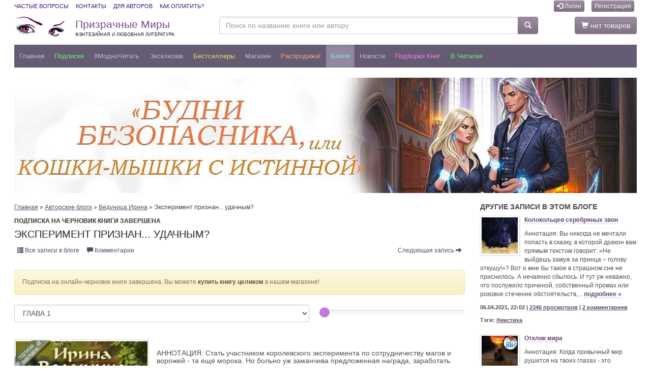

--- FILE ---
content_type: text/html; charset=utf-8
request_url: https://feisovet.ru/%D0%91%D0%BB%D0%BE%D0%B3%D0%B8/%D0%92%D0%B5%D0%B4%D1%83%D0%BD%D0%B8%D1%86%D0%B0-%D0%98%D1%80%D0%B8%D0%BD%D0%B0/%D0%AD%D0%BA%D1%81%D0%BF%D0%B5%D1%80%D0%B8%D0%BC%D0%B5%D0%BD%D1%82-%D0%BF%D1%80%D0%B8%D0%B7%D0%BD%D0%B0%D0%BD-%D1%83%D0%B4%D0%B0%D1%87%D0%BD%D1%8B%D0%BC
body_size: 31481
content:
<!DOCTYPE html>
<html lang="ru">


<head>
    <meta charset="utf-8" />
    <meta http-equiv="X-UA-Compatible" content="IE=edge" />
    <meta name="viewport" content="width=device-width, initial-scale=1.0" />
    <meta name="theme-color" content="#655c73" />

	<title>Эксперимент признан... удачным?</title>
	
	<meta name="description" content="эксперимент признан... удачным?" />
    <link rel="canonical" href="https://feisovet.ru/Блоги/Ведуница-Ирина/Эксперимент-признан-удачным" />

    <meta property="og:title" content="Эксперимент признан... удачным?" />
    <meta property="og:description" content="эксперимент признан... удачным?" />
    
    	
    <script src="https://ajax.googleapis.com/ajax/libs/jquery/3.1.1/jquery.min.js"></script>
    <script src="https://ajax.googleapis.com/ajax/libs/jqueryui/1.12.1/jquery-ui.min.js"></script>



    <link rel="stylesheet" href="https://cdn.jsdelivr.net/npm/bootstrap@3.3.7/dist/css/bootstrap.min.css" />
    <link rel="stylesheet" href="https://cdn.jsdelivr.net/npm/bootstrap@3.3.7/dist/css/bootstrap-theme.min.css" />
    <script type="text/javascript" src="https://cdn.jsdelivr.net/npm/bootstrap@3.3.7/dist/js/bootstrap.min.js"></script>

    <link rel="stylesheet" type="text/css" href="https://www.feisovet.ru/js/slick/slick.css"/>
    <link rel="stylesheet" type="text/css" href="https://www.feisovet.ru/js/slick/slick-theme.css">
    <script src="https://www.feisovet.ru/js/slick/slick.min.js"></script>
    
    <script src="https://www.feisovet.ru/js/jquery.lazy.min.js"></script>

    


    <script type="text/javascript" src="https://www.feisovet.ru/js/global.js?36"></script>
	
	<link rel="alternate" type="application/rss+xml" title="Новости Призрачных Миров" href="https://feisovet.ru/content.rss?id=286331213" />
<link rel="alternate" type="application/rss+xml" title="Электронные книги интернет-магазина Призрачные Миры" href="https://feisovet.ru/content.rss?id=286331212" />

<meta name="google-site-verification" content="gH8GszzQHHQy1EiYq-f73PH-GPQvX_U_aoyN_66eSAg" />

<meta name="yandex-verification" content="e90f9c4e0c460093" />

<link rel="manifest" href="/manifest.json" />

<link rel="apple-touch-icon" sizes="57x57" href="https://www.feisovet.ru/img/apple-touch-icon-57x57.png">
<link rel="apple-touch-icon" sizes="114x114" href="https://www.feisovet.ru/img/apple-touch-icon-114x114.png">
<link rel="apple-touch-icon" sizes="72x72" href="https://www.feisovet.ru/img/apple-touch-icon-72x72.png">
<link rel="apple-touch-icon" sizes="144x144" href="https://www.feisovet.ru/img/apple-touch-icon-144x144.png">
<link rel="apple-touch-icon" sizes="60x60" href="https://www.feisovet.ru/img/apple-touch-icon-60x60.png">
<link rel="apple-touch-icon" sizes="120x120" href="https://www.feisovet.ru/img/apple-touch-icon-120x120.png">
<link rel="apple-touch-icon" sizes="76x76" href="https://www.feisovet.ru/img/apple-touch-icon-76x76.png">
<link rel="apple-touch-icon" sizes="152x152" href="https://www.feisovet.ru/img/apple-touch-icon-152x152.png">

<style>.slick-list{padding:0 5% 0 0!important;}</style>





	<link rel="shortcut icon" href="https://www.feisovet.ru/users/5824/favicon.ico" type="image/x-icon" />
	<link rel="stylesheet" type="text/css" href="https://www.feisovet.ru/css/reset.css?36" />
    

	

	<link rel="stylesheet" type="text/css" href="https://www.feisovet.ru/users/5824/css/global.css?36" />


    <style type="text/css">.feisovet-ru { display: none; }</style> 
	
</head>

<body>
	
	
	
	<div class="container-fluid container-full-width">
        

<!-- Top Header -->
    <div class="top-header">
      <div class="container1">
        <div class="row">
          <div class="col-xs-12">
            <ul class="list-inline pull-left list-links">
                <li><a href="/faq">Частые вопросы</a></li>
                <li><a href="/контакты">Контакты</a></li>
                <li><a href="/avtoram">Для авторов</a></li>
                <li><a href="/как-оплатить">Как оплатить?</a></li>
            </ul>

            

<ul class="list-inline pull-right">
    

    
        <li><a class="btn btn-primary btn-xs" href="https://feisovet.ru/Логин"><i class="glyphicon glyphicon-log-in"></i> Логин</a></li>
        <li><a class="btn btn-primary btn-xs" href="https://feisovet.ru/Регистрация">Регистрация</a></li>
    
</ul>



			


          </div>
        </div>
      </div>
    </div>
    <!-- End Top Header -->
     <!-- Middle Header -->
    <div class="middle-header">
      <div class="container1">
        <div class="row">
          <div class="col-sm-6 col-md-5 col-lg-4 logo" style="padding:0px 0px 0px 15px;">
            <a class="logo" href="https://feisovet.ru/">
                Призрачные Миры<br />
                <span class="slogan">Фэнтезийная и любовная литература</span>
            </a>
          </div>
          <div class="col-sm-3 col-md-5 col-lg-6" style="padding:0px 0px 0px 0px;">
            <form action="https://feisovet.ru/Поиск" method="get">
            <div class="input-group">
              <input type="text" class="form-control" name="tag" value="" aria-label="Поиск по названию книги или автору" placeholder="Поиск по названию книги или автору" />
              <div class="input-group-btn">
                <button type="submit" class="btn btn-primary btn-search"><span class="glyphicon glyphicon-search"></span></button>
              </div>
            </div>
            </form>
          </div>
          <div class="col-sm-3 col-md-2 col-lg-2" style="padding:0px 15px 0px 0px;">
            
            <a href="https://feisovet.ru/Аккаунт/Корзина-покупок" class="btn btn-primary pull-right"><span class="glyphicon glyphicon-shopping-cart"></span> нет товаров</a>
            
          </div>
        </div>
      </div>
    </div>
    <!-- End Middle Header -->


<nav class="navbar navbar-default navbar-my-top" >
      <div class="container1">

       <div class="navbar-header">
          <button type="button" style="padding: 2px 5px; font-size: 18px; margin: 6px 0px 3px 10px;" class="navbar-toggle x pull-left collapsed" data-toggle="modal" data-target="#navbar2" aria-expanded="false" aria-controls="navbar2">
            
            <span class="icon-bar"></span>
            <span class="icon-bar"></span>
            <span class="icon-bar"></span>
          </button>

          <a class="navbar-brand" href="https://feisovet.ru/">
            ПМ
          </a>

          <button type="button" class="btn btn-default btn-lg navbar-toggle pull-right collapsed" data-toggle="collapse" data-target="#navbarSearch" aria-expanded="false" aria-controls="navbar">
            <span class="sr-only">Меню</span>
            <span class="glyphicon glyphicon-search"></span>
          </button>


          
            <a class="btn btn-default btn-lg navbar-toggle pull-right" href="https://feisovet.ru/Логин"><span class="glyphicon glyphicon-log-in"></span></a>
          
          
       </div>

        <div id="navbar" class="navbar-collapse collapse">
            
            <ul class="nav navbar-nav">
        
            <li class="">
	            <a id='menu_item_62796' href="https://feisovet.ru/">Главная</a>
            </li>
            
            
        
            <li class="">
	            <a id='menu_item_62830' href="/магазин/Подписка/">Подписки</a>
            </li>
            
            
        
            <li class="">
	            <a id='menu_item_62828' href="/магазин/МодноЧитать/?sortby=10">#МодноЧитать</a>
            </li>
            
            
        
            <li class="">
	            <a id='menu_item_62815' href="/магазин/Эксклюзив/">Эксклюзив</a>
            </li>
            
            
        
            <li class="">
	            <a id='menu_item_62821' href="/магазин/Бестселлеры/?sortby=10">Бестселлеры</a>
            </li>
            
            
        
            <li class="">
	            <a id='menu_item_62804' href="https://feisovet.ru/магазин/">Магазин</a>
            </li>
            
            
        
            <li class="">
	            <a id='menu_item_62806' href="/Распродажа?sortby=10">Распродажа!</a>
            </li>
            
            
        
            <li class="active">
	            <a id='menu_item_62827' href="https://feisovet.ru/Блоги">Блоги</a>
            </li>
            
            
        
            <li class="">
	            <a id='menu_item_62800' href="https://feisovet.ru/Новости">Новости</a>
            </li>
            
            
        
            <li class="">
	            <a id='menu_item_62807' href="https://feisovet.ru/Подборки">Подборки книг</a>
            </li>
            
            
        
            <li class="">
	            <a id='menu_item_62835' href="/магазин/Extended-Version/?sortby=16">В читалке</a>
            </li>
            
            
        
          </ul>
        
    
<!--/.nav-collapse -->



        </div>

        <div id="navbarSearch" class="navbar-collapse collapse">
            <form action="https://feisovet.ru/Поиск" method="get">
            <div class="input-group">
                <input type="text" class="form-control" name="tag" value="" aria-label="Поиск по названию книги или автору" placeholder="Поиск по названию книги или автору" />
                <div class="input-group-btn">
                <button type="submit" class="btn btn-primary btn-search"><span class="glyphicon glyphicon-search"></span> Найти</button>
                </div>
            </div>
            <p class="description" style="margin-top:5px;color:#cdbfe3;">Укажите фамилию или имя автора, часть названия книги, поисковое слово или фразу</p>
            </form>
        </div>

      </div>


        
      
</nav>


<!-- Modal -->
<div class="modal left fade" id="navbar2" tabindex="-1" role="dialog" aria-labelledby="myNavbarModalLabel">
	<div class="modal-dialog" role="document">
		<div class="modal-content">

			<div class="modal-header" style="background-color: #655c73;">
				<button type="button" class="close" style="color:#fff;" data-dismiss="modal" aria-label="Закрыть"><span aria-hidden="true">&times;</span></button>
                
                    <h4 class="modal-title" id="myNavbarModalLabel" style="color:#fff;">Призрачные Миры</h4>
                    
                
			</div>

			<div class="modal-body">
                <div class="list-group no-borders2">
                
	                    <a class="list-group-item" href="https://feisovet.ru/">Главная</a>
                    
	                    <a class="list-group-item" href="/магазин/Подписка/">Подписки</a>
                    
	                    <a class="list-group-item" href="/магазин/МодноЧитать/?sortby=10">#МодноЧитать</a>
                    
	                    <a class="list-group-item" href="/магазин/Эксклюзив/">Эксклюзив</a>
                    
	                    <a class="list-group-item" href="/магазин/Бестселлеры/?sortby=10">Бестселлеры</a>
                    
	                    <a class="list-group-item" href="https://feisovet.ru/магазин/">Магазин</a>
                    
	                    <a class="list-group-item" href="/Распродажа?sortby=10">Распродажа!</a>
                    
	                    <a class="list-group-item active" href="https://feisovet.ru/Блоги">Блоги</a>
                    
	                    <a class="list-group-item" href="https://feisovet.ru/Новости">Новости</a>
                    
	                    <a class="list-group-item" href="https://feisovet.ru/Подборки">Подборки книг</a>
                    
	                    <a class="list-group-item" href="/магазин/Extended-Version/?sortby=16">В читалке</a>
                    

                </div>
			
                <div class="list-group no-borders2" style="font-size: 80%; text-align:center;">
                    
                        <a class="list-group-item not-active" href="/Логин"><strong>Логин</strong></a> 
                        <a class="list-group-item not-active" href="/Регистрация"><strong>Новая регистрация</strong></a>
                    
                    <a class="list-group-item not-active" href="/faq">Частые вопросы</a>
                    <a class="list-group-item not-active" href="/контакты">Контакты</a>
                    <a class="list-group-item not-active" href="/avtoram">Для авторов</a>
                    <a class="list-group-item not-active" href="/как-оплатить">Как оплатить?</a>

                    
                        <a class="list-group-item not-active" href="/Бонусы">Бонусная программа</a>
                    
                    <a class="list-group-item not-active" href="/Книга-в-подарок">Книга в подарок</a>
                    <a class="list-group-item not-active" href="/Купоны-и-ПромоКоды">Купоны и ПромоКоды</a>

                </div>
            
                <div class="list-group no-borders2" style="text-align:center;">
                    <a rel="nofollow" href="https://play.google.com/store/apps/details?id=feisovet1.flutter_app" target="_blank">
                    <img alt="Доступно в Google Play" src="//www.feisovet.ru/users/5824/photos/editor/mobile/google-play-200.png" style="width:120px;height:36px"/>
                    </a>

                    <a rel="nofollow" href="https://apps.apple.com/us/app/feisovet-reader/id1477972951" target="_blank">
                    <img alt="Загрузите в App Store" src="//www.feisovet.ru/users/5824/photos/editor/mobile/app-store.png" style="width:120px;height:36px"/>
                    </a>
                </div>
            </div>    

            <div class="modal-footer" style="text-align:center;">
                <button type="button" class="btn btn-primary" data-dismiss="modal">Закрыть</button>
            </div>

		</div><!-- modal-content -->
	</div><!-- modal-dialog -->
</div>
<!-- modal -->

        



    
        <div class="main-area">
            

<div style="margin: 0px 0px 20px 0px;">

    
    
    <div class="text-align:center">
        <a class="banner" href="https://feisovet.ru/магазин/Будни-безопасника-или-кошки-мышки-с-истинной-Кристина-Гладышева?utm_source=feisovet_banner_148452&utm_medium=banner&utm_campaign=bid15129" title="Будни безопасника, или кошки-мышки с истинной "><img class="img-100 lazy" alt="Будни безопасника, или кошки-мышки с истинной " src="https://www.feisovet.ru/img/180x10.png" data-src="https://www.feisovet.ru/users/5824/banners/aa23e3ac-7e07-4d7e-8594-d8ade7cd93c9.jpg" /></a>
    </div>    
    
    
    
</div>
            

<div class="row two-columns">

	<div class="col-sm-7 col-md-8 big-column">
	

<link rel="stylesheet" type="text/css" href="https://cdnjs.cloudflare.com/ajax/libs/bootstrap-slider/9.7.0/css/bootstrap-slider.css">
<script src="https://cdnjs.cloudflare.com/ajax/libs/bootstrap-slider/9.7.0/bootstrap-slider.min.js"></script>
<script src="https://www.feisovet.ru/js/js.cookie.js"></script>

<style>
    div.reader-box { font-size: 12px; line-height: 120%; }
    div.reader-box h3 { margin: 5px 0px 5px 0px; }
    div.reader-box a { overflow:hidden; text-overflow: ellipsis; white-space: nowrap; display:inline-block; max-width:250px; }
    #reader-font-input .slider-handle { background: #c578d9; }
    #reader-font-input .slider-selection { background: #e5c5f7; }
</style>

<div class="panel panel-82">


        <div class="blog-preview"><p><a href="/">Главная</a> &raquo; <a href="/Блоги">Авторские блоги</a> &raquo; <a href="https://feisovet.ru/Блоги/Ведуница-Ирина">Ведуница Ирина</a> &raquo; Эксперимент признан... удачным?</p></div>

        
            <p class="subscription-bar off">Подписка на черновик книги завершена</p> 
        
        <h1 class="title">Эксперимент признан... удачным?</h1>
		
		<div class="panel-body">	
		    <p>
                <a class="btn btn-xs" href="https://feisovet.ru/Блоги/Ведуница-Ирина"><i class="glyphicon glyphicon-th-list"></i> Все записи в блоге</a>
                <a class="btn btn-xs" href="#comments"><i class="glyphicon glyphicon-comment"></i> Комментарии</a>
                

		        <span class="pull-right">
		            
		            <a class="btn btn-xs" href="https://feisovet.ru/Блоги/Ведуница-Ирина/Колокольцев-серебряных-звон">Следующая запись <span class="glyphicon glyphicon-arrow-right"></span></a>
		            
		        </span>
		    </p>

            
            <br /><div class="alert alert-warning">Подписка на онлайн-черновик книги завершена. Вы можете <a class="alert-link" href="#subscription">купить книгу целиком</a> в нашем магазине!</div>
            

            <div class="row">    
            
            <div class="col-xs-12 col-md-8">
            <form method="get" name="reader-form-de7c31a5-0118-4312-a7b3-d62bd8fe901e" id="reader-form-de7c31a5-0118-4312-a7b3-d62bd8fe901e" class="form-horizontal" >
            <input type="hidden" name="part" value="go" />
            <div class="form-group">
                <div class="col-xs-12 col-md-12">
                <select name="page" id="selected-chapterde7c31a5-0118-4312-a7b3-d62bd8fe901e" onchange="document.getElementById('reader-form-de7c31a5-0118-4312-a7b3-d62bd8fe901e').submit();" class="form-control">
                    <option value="1">Начало текста</option>
                    
                        <option value="1" selected='selected' >
ГЛАВА 1</option>
                    
                        <option value="4"  >

ГЛАВА 2</option>
                    
                        <option value="7"  >

ГЛАВА 3</option>
                    
                        <option value="12"  >

ГЛАВА 4</option>
                    
                        <option value="15"  >

ГЛАВА 5</option>
                    
                        <option value="18"  >

ГЛАВА 6</option>
                    
                        <option value="23"  >

ГЛАВА 7</option>
                    
                        <option value="26"  >

ГЛАВА 8</option>
                    
                        <option value="29"  >

ГЛАВА 9</option>
                    
                        <option value="34"  >

ГЛАВА 10</option>
                    
                </select>
                </div>
            </div>
            </form>
            </div>
            
            <div class="col-xs-12 col-md-4" style="padding-top:5px;">
                <input type="range" style="width:100%" name="reader-font" id="reader-font" data-slider-id='reader-font-input' data-slider-min="12" data-slider-max="34" data-slider-value="12"  value="12" />
            </div>
            <script type="text/javascript">
                $('#reader-font').bootstrapSlider({
                    formatter: function (value) {
                        fontResize(value);
                        return 'Шрифт: ' + value + 'px';
                    }
                });
                
            </script>
            </div>

            
            
			<div style="width:100%; display:table; margin-top:20px;">
				
				
		            <div style="position:relative;">
		                <img src="https://www.feisovet.ru/users/5824/photos/forums/be40c077-e2a1-456c-8b04-cec015392af8_big.jpg" class="detailed-photo" style="width:30%" />
                        
                        <span class="subscribed-item-finished"></span>
		            </div>
		        
				
				<div class="blog-preview">
				    
                    <div class="blog-text blog-discussion-text noselect reader-box" id="reader_box" onmousedown="return false;" onclick="return true;" style="margin-bottom: 10px">
                        <a name='bookpart'></a><h3 id='book-h3'>&#1040;&#1053;&#1053;&#1054;&#1058;&#1040;&#1062;&#1048;&#1071;: &#1057;&#1090;&#1072;&#1090;&#1100; &#1091;&#1095;&#1072;&#1089;&#1090;&#1085;&#1080;&#1082;&#1086;&#1084; &#1082;&#1086;&#1088;&#1086;&#1083;&#1077;&#1074;&#1089;&#1082;&#1086;&#1075;&#1086; &#1101;&#1082;&#1089;&#1087;&#1077;&#1088;&#1080;&#1084;&#1077;&#1085;&#1090;&#1072; &#1087;&#1086; &#1089;&#1086;&#1090;&#1088;&#1091;&#1076;&#1085;&#1080;&#1095;&#1077;&#1089;&#1090;&#1074;&#1091; &#1084;&#1072;&#1075;&#1086;&#1074; &#1080; &#1074;&#1086;&#1088;&#1086;&#1078;&#1077;&#1081; - &#1090;&#1072; &#1077;&#1097;&#1105; &#1084;&#1086;&#1088;&#1086;&#1082;&#1072;. &#1053;&#1086; &#1073;&#1086;&#1083;&#1100;&#1085;&#1086; &#1091;&#1078; &#1079;&#1072;&#1084;&#1072;&#1085;&#1095;&#1080;&#1074;&#1072; &#1087;&#1088;&#1077;&#1076;&#1083;&#1086;&#1078;&#1077;&#1085;&#1085;&#1072;&#1103; &#1085;&#1072;&#1075;&#1088;&#1072;&#1076;&#1072;, &#1079;&#1072;&#1088;&#1072;&#1073;&#1086;&#1090;&#1072;&#1090;&#1100; &#1082;&#1086;&#1090;&#1086;&#1088;&#1091;&#1102; &#1084;&#1085;&#1077; &#1085;&#1077; &#1087;&#1086;&#1084;&#1077;&#1096;&#1072;&#1077;&#1090; &#1076;&#1072;&#1078;&#1077; &#1085;&#1072;&#1074;&#1103;&#1079;&#1072;&#1074;&#1096;&#1080;&#1081;&#1089;&#1103; &#1074; &#1085;&#1072;&#1087;&#1072;&#1088;&#1085;&#1080;&#1082;&#1080; &#1076;&#1077;&#1082;&#1072;&#1085; &#1092;&#1072;&#1082;&#1091;&#1083;&#1100;&#1090;&#1077;&#1090;&#1072; &#1087;&#1086;&#1075;&#1086;&#1076;&#1085;&#1080;&#1082;&#1086;&#1074;. &#1050;&#1090;&#1086; &#1078; &#1079;&#1085;&#1072;&#1083;, &#1095;&#1090;&#1086; &#1086;&#1076;&#1085;&#1072; &#1085;&#1077;&#1083;&#1077;&#1087;&#1072;&#1103; &#1089;&#1083;&#1091;&#1095;&#1072;&#1081;&#1085;&#1086;&#1089;&#1090;&#1100; &#1087;&#1086;&#1089;&#1090;&#1072;&#1074;&#1080;&#1090; &#1087;&#1086;&#1076; &#1091;&#1075;&#1088;&#1086;&#1079;&#1091; &#1085;&#1077; &#1090;&#1086;&#1083;&#1100;&#1082;&#1086; &#1087;&#1088;&#1086;&#1074;&#1077;&#1076;&#1077;&#1085;&#1080;&#1077; &#171;&#1087;&#1086;&#1083;&#1077;&#1074;&#1086;&#1081; &#1087;&#1088;&#1072;&#1082;&#1090;&#1080;&#1082;&#1080;&#187;, &#1085;&#1086; &#1080; &#1089;&#1086;&#1093;&#1088;&#1072;&#1085;&#1085;&#1086;&#1089;&#1090;&#1100; &#1084;&#1086;&#1077;&#1075;&#1086; &#1083;&#1080;&#1095;&#1085;&#1086;&#1075;&#1086; &#1089;&#1077;&#1082;&#1088;&#1077;&#1090;&#1072;? &#1044;&#1072; &#1080; &#1085;&#1072;&#1087;&#1072;&#1088;&#1085;&#1080;&#1082; &#1086;&#1082;&#1072;&#1079;&#1072;&#1083;&#1089;&#1103; &#1089;&#1086;&#1074;&#1089;&#1077;&#1084; &#1085;&#1077; &#1090;&#1072;&#1082; &#1087;&#1088;&#1086;&#1089;&#1090;&#8230;</h3>
<br /> <strong>&#1063;&#1077;&#1088;&#1085;&#1086;&#1074;&#1080;&#1082;! &#1042; &#1087;&#1088;&#1086;&#1094;&#1077;&#1089;&#1089;&#1077; &#1085;&#1072;&#1087;&#1080;&#1089;&#1072;&#1085;&#1080;&#1103;.</strong><br /> <br /> <i>&#1047;&#1072; &#1087;&#1088;&#1077;&#1082;&#1088;&#1072;&#1089;&#1085;&#1091;&#1102; &#1086;&#1073;&#1083;&#1086;&#1078;&#1082;&#1091; &#1086;&#1075;&#1088;&#1086;&#1084;&#1085;&#1086;&#1077; &#1089;&#1087;&#1072;&#1089;&#1080;&#1073;&#1086; &#1079;&#1072;&#1084;&#1077;&#1095;&#1072;&#1090;&#1077;&#1083;&#1100;&#1085;&#1086;&#1084;&#1091; &#1093;&#1091;&#1076;&#1086;&#1078;&#1085;&#1080;&#1082;&#1091; <strong>&#1040;&#1088;&#1080;&#1085;&#1077; &#1052;&#1072;&#1096;&#1100;&#1103;&#1085;&#1086;&#1074;&#1086;&#1081;!</strong> =)</i><br /> <br /> <i><strong>C&#1072;&#1084;&#1099;&#1084; &#1072;&#1082;&#1090;&#1080;&#1074;&#1085;&#1086; &#1082;&#1086;&#1084;&#1084;&#1077;&#1085;&#1090;&#1080;&#1088;&#1091;&#1102;&#1097;&#1080;&#1084; &#1095;&#1080;&#1090;&#1072;&#1090;&#1077;&#1083;&#1103;&#1084; &#1074; &#1073;&#1083;&#1086;&#1075;&#1077; &#1103; &#1087;&#1086;&#1076;&#1072;&#1088;&#1102; &#1087;&#1088;&#1086;&#1084;&#1086;&#1082;&#1086;&#1076; &#1085;&#1072; 60% &#1089;&#1082;&#1080;&#1076;&#1082;&#1091;.</strong></i><br /> <a name='bookpart'></a><h3 id='book-h3'><br /> &#1043;&#1051;&#1040;&#1042;&#1040; 1</h3>
<br /> <strong>&#1058;&#1072;&#1083;&#1080;&#1085;&#1072; &#1057;&#1086;&#1081;&#1074;&#1080;</strong><br /> <br />    &#1047;&#1074;&#1086;&#1085;&#1082;&#1080;&#1081; &#1097;&#1077;&#1073;&#1077;&#1090; &#1087;&#1090;&#1080;&#1095;&#1100;&#1077;&#1081; &#1087;&#1077;&#1088;&#1077;&#1082;&#1083;&#1080;&#1095;&#1082;&#1080; &#1087;&#1086;&#1095;&#1090;&#1080; &#1086;&#1075;&#1083;&#1091;&#1096;&#1080;&#1083;, &#1082;&#1086;&#1075;&#1076;&#1072; &#1084;&#1099; &#1089; &#1050;&#1088;&#1080;&#1089;&#1090;&#1086;&#1092;&#1077;&#1088;&#1086;&#1084; &#1084;&#1080;&#1085;&#1086;&#1074;&#1072;&#1083;&#1080; &#1074;&#1086;&#1088;&#1086;&#1090;&#1072; &#1052;&#1080;&#1083;&#1086;&#1088;&#1089;&#1082;&#1086;&#1081; &#1072;&#1082;&#1072;&#1076;&#1077;&#1084;&#1080;&#1080; &#1084;&#1072;&#1075;&#1080;&#1080;. &#1042;&#1087;&#1077;&#1088;&#1077;&#1076;&#1080; &#1088;&#1072;&#1089;&#1082;&#1080;&#1085;&#1091;&#1083;&#1089;&#1103; &#1088;&#1072;&#1079;&#1088;&#1086;&#1089;&#1096;&#1080;&#1081;&#1089;&#1103; &#1087;&#1072;&#1088;&#1082;, &#1088;&#1072;&#1076;&#1091;&#1103; &#1075;&#1083;&#1072;&#1079; &#1089;&#1086;&#1095;&#1085;&#1086;&#1081; &#1079;&#1077;&#1083;&#1077;&#1085;&#1100;&#1102; &#1080; &#1076;&#1080;&#1074;&#1085;&#1099;&#1084; &#1072;&#1088;&#1086;&#1084;&#1072;&#1090;&#1086;&#1084; &#1088;&#1072;&#1089;&#1087;&#1091;&#1089;&#1090;&#1080;&#1074;&#1096;&#1080;&#1093;&#1089;&#1103; &#1094;&#1074;&#1077;&#1090;&#1086;&#1074;.<br />    &#1042;&#1089;&#1105; &#1078;&#1077; &#1091;&#1084;&#1077;&#1102;&#1090; &#1089;&#1090;&#1080;&#1093;&#1080;&#1081;&#1085;&#1080;&#1082;&#1080; &#1083;&#1072;&#1076;&#1080;&#1090;&#1100; &#1089; &#1087;&#1088;&#1080;&#1088;&#1086;&#1076;&#1086;&#1081;! &#1042;&#1077;&#1079;&#1076;&#1077; &#1076;&#1077;&#1088;&#1077;&#1074;&#1100;&#1103; &#1080; &#1082;&#1091;&#1089;&#1090;&#1099; &#1077;&#1097;&#1105; &#1090;&#1086;&#1083;&#1100;&#1082;&#1086; &#1091;&#1082;&#1088;&#1072;&#1089;&#1080;&#1083;&#1080;&#1089;&#1100; &#1087;&#1077;&#1088;&#1074;&#1099;&#1084;&#1080; &#1083;&#1080;&#1089;&#1090;&#1086;&#1095;&#1082;&#1072;&#1084;&#1080;, &#1087;&#1086;&#1093;&#1086;&#1078;&#1080;&#1084;&#1080; &#1085;&#1072; &#1079;&#1077;&#1083;&#1105;&#1085;&#1091;&#1102; &#1076;&#1099;&#1084;&#1082;&#1091;, &#1072; &#1091; &#1085;&#1080;&#1093; &#1090;&#1091;&#1090; &#1091;&#1078;&#1077; &#1087;&#1086;&#1095;&#1090;&#1080; &#1083;&#1077;&#1090;&#1086; &#1094;&#1072;&#1088;&#1080;&#1090;. &#1048; &#1082;&#1088;&#1072;&#1089;&#1086;&#1090;&#1072; &#8211; &#1085;&#1077;&#1086;&#1073;&#1099;&#1082;&#1085;&#1086;&#1074;&#1077;&#1085;&#1085;&#1072;&#1103;!<br />    &#1058;&#1103;&#1078;&#1105;&#1083;&#1099;&#1077; &#1089;&#1090;&#1074;&#1086;&#1088;&#1082;&#1080; &#1074;&#1086;&#1088;&#1086;&#1090; &#1090;&#1080;&#1093;&#1086; &#1089;&#1086;&#1084;&#1082;&#1085;&#1091;&#1083;&#1080;&#1089;&#1100; &#1079;&#1072; &#1085;&#1072;&#1096;&#1080;&#1084;&#1080; &#1089;&#1087;&#1080;&#1085;&#1072;&#1084;&#1080;, &#1089;&#1088;&#1072;&#1079;&#1091; &#1078;&#1077; &#1086;&#1090;&#1088;&#1077;&#1079;&#1072;&#1074; &#1075;&#1086;&#1088;&#1086;&#1076;&#1089;&#1082;&#1086;&#1081; &#1075;&#1086;&#1084;&#1086;&#1085; &#1080; &#1096;&#1091;&#1084;. &#1054;&#1075;&#1086;, &#1086;&#1085;&#1080; &#1090;&#1091;&#1090; &#1077;&#1097;&#1105; &#1080; &#1079;&#1074;&#1091;&#1082;&#1086;&#1080;&#1079;&#1086;&#1083;&#1103;&#1094;&#1080;&#1077;&#1081; &#1086;&#1073;&#1079;&#1072;&#1074;&#1077;&#1083;&#1080;&#1089;&#1100;! &#1048;&#1083;&#1080; &#1086;&#1085;&#1072; &#1080;&#1084;&#1077;&#1083;&#1072;&#1089;&#1100; &#1080; &#1088;&#1072;&#1085;&#1100;&#1096;&#1077;? &#1053;&#1077; &#1087;&#1088;&#1080;&#1087;&#1086;&#1084;&#1080;&#1085;&#1072;&#1077;&#1090;&#1089;&#1103;. &#1042;&#1087;&#1088;&#1086;&#1095;&#1077;&#1084;, &#1079;&#1072; &#1085;&#1077;&#1089;&#1082;&#1086;&#1083;&#1100;&#1082;&#1086; &#1084;&#1077;&#1089;&#1103;&#1094;&#1077;&#1074; &#1084;&#1086;&#1075;&#1083;&#1086; &#1080;&#1079;&#1084;&#1077;&#1085;&#1080;&#1090;&#1100;&#1089;&#1103;. &#1071;-&#1090;&#1086; &#1087;&#1086;&#1089;&#1083;&#1077;&#1076;&#1085;&#1080;&#1081; &#1088;&#1072;&#1079; &#1073;&#1099;&#1083;&#1072; &#1079;&#1076;&#1077;&#1089;&#1100; &#1077;&#1097;&#1105; &#1074; &#1089;&#1077;&#1088;&#1077;&#1076;&#1080;&#1085;&#1077; &#1079;&#1080;&#1084;&#1099;<br />    &#1048; &#1083;&#1091;&#1095;&#1096;&#1077; &#1073; &#1089;&#1086;&#1074;&#1089;&#1077;&#1084; &#1073;&#1086;&#1083;&#1100;&#1096;&#1077; &#1085;&#1077; &#1087;&#1088;&#1080;&#1093;&#1086;&#1076;&#1080;&#1083;&#1072;. &#1054;&#1076;&#1085;&#1072;&#1082;&#1086; &#1076;&#1077;&#1074;&#1072;&#1090;&#1100;&#1089;&#1103; &#1085;&#1077;&#1082;&#1091;&#1076;&#1072;: &#1076;&#1086;&#1083;&#1075; &#8211; &#1079;&#1086;&#1074;&#1105;&#1090;! &#1054;&#1089;&#1090;&#1072;&#1083;&#1086;&#1089;&#1100; &#1090;&#1086;&#1083;&#1100;&#1082;&#1086; &#1086;&#1073;&#1088;&#1072;&#1076;&#1086;&#1074;&#1072;&#1090;&#1100; &#1101;&#1090;&#1080;&#1084; &#1079;&#1085;&#1072;&#1085;&#1080;&#1077;&#1084; &#1086;&#1089;&#1090;&#1072;&#1083;&#1100;&#1085;&#1099;&#1093;.<br />    &#1055;&#1086;&#1073;&#1083;&#1072;&#1075;&#1086;&#1076;&#1072;&#1088;&#1080;&#1074; &#1076;&#1088;&#1091;&#1075;&#1072;, &#1095;&#1080;&#1089;&#1083;&#1103;&#1097;&#1077;&#1075;&#1086;&#1089;&#1103; &#1074; &#1040;&#1082;&#1072;&#1076;&#1077;&#1084;&#1080;&#1080; &#1072;&#1089;&#1087;&#1080;&#1088;&#1072;&#1085;&#1090;&#1086;&#1084;, &#1079;&#1072; &#1073;&#1077;&#1089;&#1087;&#1088;&#1077;&#1087;&#1103;&#1090;&#1089;&#1090;&#1074;&#1077;&#1085;&#1085;&#1099;&#1081; &#1087;&#1088;&#1086;&#1093;&#1086;&#1076; &#1095;&#1077;&#1088;&#1077;&#1079; &#1074;&#1086;&#1088;&#1086;&#1090;&#1072;, &#1103; &#1087;&#1086;&#1087;&#1088;&#1086;&#1097;&#1072;&#1083;&#1072;&#1089;&#1100; &#1089; &#1085;&#1080;&#1084;. &#1048; &#1050;&#1088;&#1080;&#1089;&#1090;&#1086;&#1092;&#1077;&#1088;, &#1087;&#1086;&#1076;&#1084;&#1080;&#1075;&#1085;&#1091;&#1074; &#1084;&#1085;&#1077; &#1085;&#1072; &#1087;&#1088;&#1086;&#1097;&#1072;&#1085;&#1080;&#1077;, &#1073;&#1099;&#1089;&#1090;&#1088;&#1086; &#1089;&#1082;&#1088;&#1099;&#1083;&#1089;&#1103; &#1080;&#1079; &#1074;&#1080;&#1076;&#1091;, &#1091;&#1093;&#1086;&#1076;&#1103; &#1082; &#1078;&#1080;&#1083;&#1086;&#1084;&#1091; &#1089;&#1077;&#1082;&#1090;&#1086;&#1088;&#1091;. &#1071; &#1078;&#1077;, &#1084;&#1099;&#1089;&#1083;&#1077;&#1085;&#1085;&#1086; &#1089;&#1078;&#1072;&#1074; &#1082;&#1091;&#1083;&#1072;&#1095;&#1082;&#1080; &#1085;&#1072; &#1091;&#1076;&#1072;&#1095;&#1091;, &#1088;&#1077;&#1096;&#1080;&#1090;&#1077;&#1083;&#1100;&#1085;&#1086; &#1085;&#1072;&#1087;&#1088;&#1072;&#1074;&#1080;&#1083;&#1072;&#1089;&#1100; &#1087;&#1086; &#1087;&#1088;&#1080;&#1089;&#1099;&#1087;&#1072;&#1085;&#1085;&#1086;&#1081; &#1084;&#1077;&#1083;&#1082;&#1080;&#1084; &#1075;&#1088;&#1072;&#1074;&#1080;&#1077;&#1084; &#1076;&#1086;&#1088;&#1086;&#1078;&#1082;&#1077; &#1074; &#1089;&#1090;&#1086;&#1088;&#1086;&#1085;&#1091; &#1072;&#1076;&#1084;&#1080;&#1085;&#1080;&#1089;&#1090;&#1088;&#1072;&#1090;&#1080;&#1074;&#1085;&#1086;&#1075;&#1086; &#1082;&#1086;&#1088;&#1087;&#1091;&#1089;&#1072;. &#1042; &#1082;&#1086;&#1085;&#1094;&#1077; &#1082;&#1086;&#1085;&#1094;&#1086;&#1074;, &#1101;&#1090;&#1086; &#1085;&#1077; &#1087;&#1077;&#1088;&#1074;&#1086;&#1077; &#1084;&#1086;&#1105; &#1087;&#1086;&#1089;&#1077;&#1097;&#1077;&#1085;&#1080;&#1077; &#1040;&#1082;&#1072;&#1076;&#1077;&#1084;&#1080;&#1080;. &#1055;&#1086;&#1101;&#1090;&#1086;&#1084;&#1091; &#1085;&#1072;&#1076;&#1077;&#1102;&#1089;&#1100;, &#1074; &#1101;&#1090;&#1086;&#1090; &#1088;&#1072;&#1079; &#1074;&#1089;&#1105; &#1087;&#1088;&#1086;&#1081;&#1076;&#1105;&#1090; &#1090;&#1072;&#1082; &#1078;&#1077; &#1073;&#1099;&#1089;&#1090;&#1088;&#1086;, &#1082;&#1072;&#1082; &#1087;&#1088;&#1077;&#1078;&#1076;&#1077;. &#1071; &#1087;&#1086;&#1076;&#1072;&#1084; &#1074; &#1082;&#1072;&#1085;&#1094;&#1077;&#1083;&#1103;&#1088;&#1080;&#1102; &#1076;&#1086;&#1082;&#1083;&#1072;&#1076;&#1085;&#1091;&#1102; &#1079;&#1072;&#1087;&#1080;&#1089;&#1082;&#1091; &#1089; &#1087;&#1088;&#1080;&#1083;&#1086;&#1078;&#1077;&#1085;&#1085;&#1086;&#1081; &#1082; &#1085;&#1077;&#1081; &#1079;&#1072;&#1103;&#1074;&#1082;&#1086;&#1081; &#1080; &#1089;&#1087;&#1086;&#1082;&#1086;&#1081;&#1085;&#1086; &#1087;&#1086;&#1081;&#1076;&#1091; &#1076;&#1086;&#1084;&#1086;&#1081;, &#1076;&#1086;&#1078;&#1080;&#1076;&#1072;&#1090;&#1100;&#1089;&#1103; &#1086;&#1090;&#1074;&#1077;&#1090;&#1085;&#1086;&#1075;&#1086; &#1087;&#1080;&#1089;&#1100;&#1084;&#1072; &#1089; &#1091;&#1082;&#1072;&#1079;&#1072;&#1085;&#1080;&#1077;&#1084; &#1092;&#1072;&#1084;&#1080;&#1083;&#1080;&#1080; &#1084;&#1086;&#1077;&#1081; &#1085;&#1086;&#1074;&#1086;&#1081; &#1078;&#1077;&#1088;&#1090;&#1074;&#1099;. &#1042; &#1089;&#1084;&#1099;&#1089;&#1083;&#1077; &#1085;&#1072;&#1087;&#1072;&#1088;&#1085;&#1080;&#1082;&#1072;.<br />    &#1053;&#1086; &#1085;&#1077; &#1091;&#1089;&#1087;&#1077;&#1083;&#1072; &#1103; &#1089;&#1076;&#1077;&#1083;&#1072;&#1090;&#1100; &#1080; &#1087;&#1086;&#1083;&#1091;&#1089;&#1086;&#1090;&#1085;&#1080; &#1096;&#1072;&#1075;&#1086;&#1074;, &#1082;&#1072;&#1082; &#1086;&#1090;&#1082;&#1091;&#1076;&#1072;-&#1090;&#1086; &#1089;&#1073;&#1086;&#1082;&#1091; &#1087;&#1086;&#1089;&#1083;&#1099;&#1096;&#1072;&#1083;&#1089;&#1103; &#1087;&#1086;&#1083;&#1085;&#1099;&#1081; &#1074;&#1086;&#1079;&#1084;&#1091;&#1097;&#1077;&#1085;&#1080;&#1103; &#1084;&#1091;&#1078;&#1089;&#1082;&#1086;&#1081; &#1074;&#1086;&#1087;&#1083;&#1100;:<br />    &#8211; &#1063;&#1090;&#1086;?! &#1069;&#1090;&#1086; &#1086;&#1087;&#1103;&#1090;&#1100; &#1042;&#1099;?!<br />    &#1052;&#1091;&#1095;&#1077;&#1085;&#1080;&#1095;&#1077;&#1089;&#1082;&#1080;&#1081; &#1089;&#1090;&#1086;&#1085; &#1089;&#1076;&#1077;&#1088;&#1078;&#1072;&#1090;&#1100; &#1091;&#1076;&#1072;&#1083;&#1086;&#1089;&#1100;, &#1072; &#1074;&#1086;&#1090; &#1088;&#1072;&#1079;&#1076;&#1088;&#1072;&#1078;&#1105;&#1085;&#1085;&#1099;&#1081; &#1074;&#1099;&#1076;&#1086;&#1093; &#8211; &#1091;&#1078;&#1077; &#1085;&#1077;&#1090;. &#1050;&#1072;&#1082; &#1078;&#1077; &#1086;&#1085; &#1084;&#1077;&#1085;&#1103; &#1076;&#1086;&#1089;&#1090;&#1072;&#1083;! &#1042;&#1089;&#1077;&#1075;&#1086; &#1085;&#1077;&#1089;&#1082;&#1086;&#1083;&#1100;&#1082;&#1086; &#1088;&#1072;&#1079; &#1074;&#1080;&#1076;&#1077;&#1083;&#1080;&#1089;&#1100;, &#1072; &#1087;&#1088;&#1080; &#1074;&#1080;&#1076;&#1077; &#1101;&#1090;&#1086;&#1075;&#1086; &#1089;&#1091;&#1093;&#1072;&#1088;&#1103; &#1091; &#1084;&#1077;&#1085;&#1103; &#1091;&#1078;&#1077; &#1085;&#1077;&#1088;&#1074;&#1085;&#1099;&#1081; &#1090;&#1080;&#1082; &#1085;&#1072;&#1095;&#1080;&#1085;&#1072;&#1077;&#1090;&#1089;&#1103;. &#1042;&#1082;&#1091;&#1087;&#1077; &#1089; &#1085;&#1077;&#1091;&#1076;&#1077;&#1088;&#1078;&#1080;&#1084;&#1086;&#1081; &#1087;&#1086;&#1090;&#1088;&#1077;&#1073;&#1085;&#1086;&#1089;&#1090;&#1100;&#1102; &#1087;&#1086;&#1089;&#1083;&#1072;&#1090;&#1100; &#1077;&#1075;&#1086; &#1082;&#1091;&#1076;&#1072; &#1087;&#1086;&#1076;&#1072;&#1083;&#1100;&#1096;&#1077; &#1089;&#1086; &#1074;&#1089;&#1077;&#1084; &#1077;&#1075;&#1086; &#1074;&#1099;&#1089;&#1086;&#1082;&#1086;&#1084;&#1077;&#1088;&#1080;&#1077;&#1084; &#1080; &#1085;&#1072;&#1076;&#1091;&#1084;&#1072;&#1085;&#1085;&#1099;&#1084;&#1080; &#1087;&#1088;&#1077;&#1090;&#1077;&#1085;&#1079;&#1080;&#1103;&#1084;&#1080;. &#1052;&#1086;&#1078;&#1085;&#1086; &#1087;&#1086;&#1076;&#1091;&#1084;&#1072;&#1090;&#1100;, &#1086;&#1085; &#1084;&#1086;&#1081; &#1087;&#1088;&#1077;&#1087;&#1086;&#1076;&#1072;&#1074;&#1072;&#1090;&#1077;&#1083;&#1100;, &#1072; &#1103; &#1072;&#1076;&#1077;&#1087;&#1090;&#1082;&#1072; &#1089;&#1086;&#1087;&#1083;&#1080;&#1074;&#1072;&#1103;, &#1089;&#1083;&#1086;&#1074;&#1072; &#1087;&#1086;&#1087;&#1077;&#1088;&#1105;&#1082; &#1085;&#1077; &#1089;&#1084;&#1077;&#1102;&#1097;&#1072;&#1103; &#1089;&#1082;&#1072;&#1079;&#1072;&#1090;&#1100;!<br />    &#1053;&#1077; &#1085;&#1072; &#1090;&#1091; &#1085;&#1072;&#1087;&#1072;&#1083;!<br />    &#1048; &#1087;&#1091;&#1089;&#1090;&#1100; &#1087;&#1086;&#1088;&#1090;&#1080;&#1090;&#1100; &#1086;&#1090;&#1085;&#1086;&#1096;&#1077;&#1085;&#1080;&#1103; &#1089; &#1101;&#1090;&#1080;&#1084; &#1095;&#1077;&#1083;&#1086;&#1074;&#1077;&#1082;&#1086;&#1084; &#1084;&#1085;&#1077; &#1073;&#1099;&#1083;&#1086; &#1089;&#1086;&#1074;&#1089;&#1077;&#1084; &#1085;&#1077; &#1089; &#1088;&#1091;&#1082;&#1080;, &#1085;&#1086; &#1090;&#1077;&#1088;&#1087;&#1077;&#1090;&#1100; &#1086;&#1090; &#1085;&#1077;&#1075;&#1086; &#1086;&#1095;&#1077;&#1088;&#1077;&#1076;&#1085;&#1091;&#1102; &#1074;&#1099;&#1074;&#1086;&#1083;&#1086;&#1095;&#1082;&#1091; &#1103; &#1073;&#1099;&#1083;&#1072; &#1085;&#1077; &#1085;&#1072;&#1084;&#1077;&#1088;&#1077;&#1085;&#1072;. &#1058;&#1077;&#1084; &#1073;&#1086;&#1083;&#1077;&#1077; &#1095;&#1090;&#1086; &#1084;&#1086;&#1077;&#1081; &#1074;&#1080;&#1085;&#1099; &#1074; &#1087;&#1088;&#1086;&#1080;&#1079;&#1086;&#1096;&#1077;&#1076;&#1096;&#1077;&#1084; &#1085;&#1077; &#1073;&#1099;&#1083;&#1086;. &#1048; &#1083;&#1091;&#1095;&#1096;&#1077; &#1073;&#1099; &#1076;&#1077;&#1082;&#1072;&#1085;&#1091; &#1092;&#1072;&#1082;&#1091;&#1083;&#1100;&#1090;&#1077;&#1090;&#1072; &#1087;&#1086;&#1075;&#1086;&#1076;&#1085;&#1080;&#1082;&#1086;&#1074; &#1085;&#1072; &#1101;&#1090;&#1086;&#1090; &#1088;&#1072;&#1079; &#1073;&#1086;&#1083;&#1077;&#1077; &#1088;&#1072;&#1079;&#1091;&#1084;&#1085;&#1086; &#1080; &#1074;&#1079;&#1074;&#1077;&#1096;&#1077;&#1085;&#1085;&#1086; &#1087;&#1086;&#1076;&#1086;&#1081;&#1090;&#1080; &#1082; &#1089;&#1074;&#1086;&#1080;&#1084; &#1086;&#1073;&#1103;&#1079;&#1072;&#1085;&#1085;&#1086;&#1089;&#1090;&#1103;&#1084; &#1087;&#1088;&#1080; &#1074;&#1099;&#1073;&#1086;&#1088;&#1077; &#1085;&#1086;&#1074;&#1086;&#1081; &#1082;&#1072;&#1085;&#1076;&#1080;&#1076;&#1072;&#1090;&#1091;&#1088;&#1099;. &#1048;&#1085;&#1072;&#1095;&#1077; &#1103; &#1074;&#1089;&#1105; &#1078;&#1077; &#1085;&#1072;&#1073;&#1077;&#1088;&#1091;&#1089;&#1100; &#1085;&#1072;&#1075;&#1083;&#1086;&#1089;&#1090;&#1080; &#1080; &#1087;&#1086;&#1076;&#1072;&#1084; &#1085;&#1072; &#1085;&#1077;&#1075;&#1086; &#1078;&#1072;&#1083;&#1086;&#1073;&#1091; &#1074; &#1082;&#1086;&#1088;&#1086;&#1083;&#1077;&#1074;&#1089;&#1082;&#1091;&#1102; &#1082;&#1072;&#1085;&#1094;&#1077;&#1083;&#1103;&#1088;&#1080;&#1102; &#1079;&#1072; &#1085;&#1072;&#1084;&#1077;&#1088;&#1077;&#1085;&#1085;&#1099;&#1081; &#1089;&#1072;&#1073;&#1086;&#1090;&#1072;&#1078; &#1091;&#1082;&#1072;&#1079;&#1072; &#1045;&#1075;&#1086; &#1042;&#1077;&#1083;&#1080;&#1095;&#1077;&#1089;&#1090;&#1074;&#1072; &#1086; &#1087;&#1088;&#1086;&#1074;&#1077;&#1076;&#1077;&#1085;&#1080;&#1080; &#1086;&#1090;&#1074;&#1077;&#1090;&#1089;&#1090;&#1074;&#1077;&#1085;&#1085;&#1086;&#1075;&#1086; &#1101;&#1082;&#1089;&#1087;&#1077;&#1088;&#1080;&#1084;&#1077;&#1085;&#1090;&#1072;.<br />    &#1053;&#1086; &#1089;&#1085;&#1072;&#1095;&#1072;&#1083;&#1072; &#1087;&#1086;&#1089;&#1090;&#1072;&#1088;&#1072;&#1102;&#1089;&#1100; &#1088;&#1077;&#1096;&#1080;&#1090;&#1100; &#1076;&#1077;&#1083;&#1086; &#1084;&#1080;&#1088;&#1086;&#1084;. &#1053;&#1072;&#1089;&#1082;&#1086;&#1083;&#1100;&#1082;&#1086; &#1101;&#1090;&#1086; &#1074;&#1086;&#1079;&#1084;&#1086;&#1078;&#1085;&#1086;. &#1051;&#1080;&#1096;&#1085;&#1077;&#1077; &#1074;&#1085;&#1080;&#1084;&#1072;&#1085;&#1080;&#1077; &#1082; &#1089;&#1077;&#1073;&#1077; &#1087;&#1088;&#1080;&#1074;&#1083;&#1077;&#1082;&#1072;&#1090;&#1100; &#1085;&#1080; &#1082; &#1095;&#1077;&#1084;&#1091;. &#1055;&#1086;&#1101;&#1090;&#1086;&#1084;&#1091;, &#1085;&#1072;&#1090;&#1103;&#1085;&#1091;&#1074; &#1085;&#1072; &#1083;&#1080;&#1094;&#1086; &#1074;&#1099;&#1088;&#1072;&#1078;&#1077;&#1085;&#1080;&#1077; &#1074;&#1077;&#1078;&#1083;&#1080;&#1074;&#1086;&#1081; &#1086;&#1090;&#1089;&#1090;&#1088;&#1072;&#1085;&#1105;&#1085;&#1085;&#1086;&#1089;&#1090;&#1080;, &#1103; &#1089;&#1090;&#1088;&#1086;&#1075;&#1080;&#1084; &#1075;&#1086;&#1083;&#1086;&#1089;&#1086;&#1084; &#1086;&#1090;&#1074;&#1077;&#1090;&#1080;&#1083;&#1072;:<br />    &#8211; &#1044;&#1072;, &#1103;. &#1048; &#1089;&#1086;&#1074;&#1077;&#1088;&#1096;&#1077;&#1085;&#1085;&#1086; &#1085;&#1077; &#1085;&#1091;&#1078;&#1085;&#1086; &#1090;&#1072;&#1082; &#1086;&#1088;&#1072;&#1090;&#1100;, &#1084;&#1072;&#1075;&#1080;&#1089;&#1090;&#1088;. &#1071; &#1078;&#1077; &#1085;&#1077; &#1074;&#1080;&#1085;&#1086;&#1074;&#1072;&#1090;&#1072;, &#1095;&#1090;&#1086; &#1074;&#1089;&#1077; &#1074;&#1072;&#1096;&#1080; &#1074;&#1099;&#1087;&#1091;&#1089;&#1082;&#1085;&#1080;&#1082;&#1080; &#1086;&#1082;&#1072;&#1079;&#1072;&#1083;&#1080;&#1089;&#1100; &#1085;&#1072;&#1089;&#1090;&#1086;&#1083;&#1100;&#1082;&#1086; &#1085;&#1077;&#1087;&#1086;&#1076;&#1093;&#1086;&#1076;&#1103;&#1097;&#1080;&#1084;&#1080; &#1076;&#1083;&#1103; &#1101;&#1090;&#1086;&#1081; &#1085;&#1077;&#1089;&#1083;&#1086;&#1078;&#1085;&#1086;&#1081; &#1088;&#1072;&#1073;&#1086;&#1090;&#1099; &#1080; &#1085;&#1077; &#1089;&#1084;&#1086;&#1075;&#1083;&#1080; &#1089;&#1087;&#1088;&#1072;&#1074;&#1080;&#1090;&#1100;&#1089;&#1103; &#1089;&#1086; &#1089;&#1074;&#1086;&#1080;&#1084;&#1080; &#1086;&#1073;&#1103;&#1079;&#1072;&#1085;&#1085;&#1086;&#1089;&#1090;&#1103;&#1084;&#1080;.<br />    &#1042;&#1086;&#1090; &#1090;&#1086;&#1083;&#1100;&#1082;&#1086; &#1077;&#1075;&#1086; &#1101;&#1090;&#1086; &#1085;&#1077; &#1087;&#1088;&#1086;&#1085;&#1103;&#1083;&#1086;. &#1058;&#1086;&#1085;-&#1090;&#1086; &#1084;&#1091;&#1078;&#1095;&#1080;&#1085;&#1072; &#1089;&#1073;&#1072;&#1074;&#1080;&#1083;, &#1085;&#1086; &#1090;&#1077;&#1087;&#1077;&#1088;&#1100; &#1086;&#1085; &#1096;&#1080;&#1087;&#1077;&#1083;, &#1095;&#1090;&#1086; &#1090;&#1072; &#1079;&#1084;&#1077;&#1103;.<br />    &#8211; &#1043;&#1076;&#1077; &#1074;&#1072;&#1096;-&#1096; &#1087;&#1086;&#1089;&#1083;&#1077;&#1076;&#1085;&#1080;&#1081; &#1085;&#1072;&#1087;&#1072;&#1088;&#1085;&#1080;&#1082;?<br />    &#8211; &#1042; &#1083;&#1072;&#1079;&#1072;&#1088;&#1077;&#1090;&#1077;.<br />    &#8211; &#1043;&#1076;&#1077;?! &#8211; &#1087;&#1086;&#1082;&#1072;&#1079;&#1072;&#1083;&#1086;&#1089;&#1100;, &#1095;&#1090;&#1086; &#1091; &#1084;&#1091;&#1078;&#1095;&#1080;&#1085;&#1099; &#1089;&#1077;&#1081;&#1095;&#1072;&#1089; &#1080;&#1079; &#1091;&#1096;&#1077;&#1081; &#1076;&#1099;&#1084; &#1087;&#1086;&#1074;&#1072;&#1083;&#1080;&#1090;.<br />    &#8211; &#1040; &#1085;&#1077;&#1095;&#1077;&#1075;&#1086; &#1073;&#1099;&#1083;&#1086; &#1091; &#1073;&#1072;&#1073;&#1091;&#1096;&#1082;&#1080; &#1089;&#1082;&#1083;&#1103;&#1085;&#1082;&#1080; &#1089; &#1085;&#1077;&#1079;&#1085;&#1072;&#1082;&#1086;&#1084;&#1099;&#1084; &#1079;&#1077;&#1083;&#1100;&#1077;&#1084; &#1074;&#1086;&#1088;&#1086;&#1074;&#1072;&#1090;&#1100;, &#1072; &#1087;&#1086;&#1090;&#1086;&#1084; &#1079;&#1072; &#1076;&#1086;&#1084;&#1086;&#1084; &#1087;&#1088;&#1103;&#1090;&#1072;&#1090;&#1100;&#1089;&#1103; &#1080; &#1076;&#1083;&#1103; &#1089;&#1074;&#1086;&#1080;&#1093; &#1089;&#1086;&#1084;&#1085;&#1080;&#1090;&#1077;&#1083;&#1100;&#1085;&#1099;&#1093; &#1076;&#1077;&#1083;&#1080;&#1096;&#1077;&#1082; &#1080;&#1089;&#1087;&#1086;&#1083;&#1100;&#1079;&#1086;&#1074;&#1072;&#1090;&#1100;. &#1058;&#1086;&#1075;&#1076;&#1072; &#1073;&#1099; &#1085;&#1077; &#1074;&#1079;&#1086;&#1088;&#1074;&#1072;&#1083;&#1086;&#1089;&#1100; &#1085;&#1080;&#1095;&#1077;&#1075;&#1086;, &#8211; &#1085;&#1077;&#1073;&#1088;&#1077;&#1078;&#1085;&#1086; &#1086;&#1090;&#1084;&#1072;&#1093;&#1085;&#1091;&#1083;&#1072;&#1089;&#1100; &#1103;, &#1085;&#1086;, &#1091;&#1074;&#1080;&#1076;&#1077;&#1074; &#1091;&#1089;&#1090;&#1088;&#1077;&#1084;&#1083;&#1105;&#1085;&#1085;&#1099;&#1081; &#1085;&#1072; &#1084;&#1077;&#1085;&#1103; &#1080;&#1089;&#1087;&#1077;&#1087;&#1077;&#1083;&#1103;&#1102;&#1097;&#1080;&#1081; &#1074;&#1079;&#1075;&#1083;&#1103;&#1076;, &#1087;&#1086;&#1089;&#1087;&#1077;&#1096;&#1085;&#1086; &#1076;&#1086;&#1073;&#1072;&#1074;&#1080;&#1083;&#1072;: &#8211; &#1046;&#1080;&#1074; &#1074;&#1072;&#1096; &#1085;&#1077;&#1091;&#1095;, &#1085;&#1077; &#1074;&#1086;&#1083;&#1085;&#1091;&#1081;&#1090;&#1077;&#1089;&#1100;. &#1055;&#1088;&#1072;&#1074;&#1076;&#1072;, &#1082;&#1086;&#1085;&#1090;&#1091;&#1078;&#1077;&#1085; &#1085;&#1077;&#1084;&#1085;&#1086;&#1075;&#1086;. &#1053;&#1086; &#1101;&#1090;&#1086; &#1074;&#1088;&#1077;&#1084;&#1077;&#1085;&#1085;&#1086;. &#1059;&#1074;&#1077;&#1088;&#1077;&#1085;&#1072;, &#1076;&#1086; &#1072;&#1084;&#1085;&#1077;&#1079;&#1080;&#1080; &#1076;&#1077;&#1083;&#1086; &#1085;&#1077; &#1076;&#1086;&#1081;&#1076;&#1105;&#1090;. &#1042; &#1089;&#1084;&#1099;&#1089;&#1083;&#1077; &#1101;&#1090;&#1086; &#1086;&#1095;&#1077;&#1085;&#1100; &#1084;&#1072;&#1083;&#1086;&#1074;&#1077;&#1088;&#1086;&#1103;&#1090;&#1085;&#1086;.<br />    &#1055;&#1086;&#1076; &#1075;&#1085;&#1077;&#1074;&#1085;&#1099;&#1084; &#1074;&#1079;&#1075;&#1083;&#1103;&#1076;&#1086;&#1084; &#1084;&#1072;&#1075;&#1080;&#1089;&#1090;&#1088;&#1072;, &#1089;&#1084;&#1086;&#1090;&#1088;&#1103;&#1097;&#1077;&#1075;&#1086; &#1085;&#1072; &#1084;&#1077;&#1085;&#1103;, &#1082;&#1072;&#1082; &#1085;&#1072; &#1080;&#1089;&#1095;&#1072;&#1076;&#1080;&#1077; &#1073;&#1077;&#1079;&#1076;&#1085;&#1099;, &#1103;, &#1082; &#1089;&#1074;&#1086;&#1077;&#1081; &#1076;&#1086;&#1089;&#1072;&#1076;&#1077;, &#1087;&#1086;&#1095;&#1091;&#1074;&#1089;&#1090;&#1074;&#1086;&#1074;&#1072;&#1083;&#1072; &#1089;&#1077;&#1073;&#1103; &#1082;&#1088;&#1072;&#1081;&#1085;&#1077; &#1085;&#1077;&#1091;&#1102;&#1090;&#1085;&#1086;. &#1056;&#1077;&#1096;&#1080;&#1084;&#1086;&#1089;&#1090;&#1100;, &#1089; &#1082;&#1086;&#1090;&#1086;&#1088;&#1086;&#1081; &#1103; &#1087;&#1088;&#1080;&#1096;&#1083;&#1072; &#1089;&#1102;&#1076;&#1072;, &#1089;&#1090;&#1088;&#1077;&#1084;&#1080;&#1090;&#1077;&#1083;&#1100;&#1085;&#1086; &#1090;&#1072;&#1103;&#1083;&#1072;, &#1091;&#1089;&#1090;&#1091;&#1087;&#1072;&#1103; &#1084;&#1077;&#1089;&#1090;&#1086; &#1089;&#1090;&#1088;&#1072;&#1085;&#1085;&#1086;&#1081;, &#1085;&#1077;&#1086;&#1078;&#1080;&#1076;&#1072;&#1085;&#1085;&#1086; &#1085;&#1072;&#1082;&#1072;&#1090;&#1080;&#1074;&#1096;&#1077;&#1081; &#1088;&#1086;&#1073;&#1086;&#1089;&#1090;&#1080; &#1080; &#1085;&#1077;&#1091;&#1074;&#1077;&#1088;&#1077;&#1085;&#1085;&#1086;&#1089;&#1090;&#1080; &#1074; &#1089;&#1077;&#1073;&#1077;. &#1048;&#1079;-&#1079;&#1072; &#1082;&#1086;&#1090;&#1086;&#1088;&#1086;&#1081; &#1087;&#1086;&#1089;&#1083;&#1077;&#1076;&#1085;&#1080;&#1077; &#1089;&#1083;&#1086;&#1074;&#1072; &#1103; &#1091;&#1078;&#1077; &#1087;&#1088;&#1072;&#1082;&#1090;&#1080;&#1095;&#1077;&#1089;&#1082;&#1080; &#1087;&#1088;&#1086;&#1084;&#1103;&#1084;&#1083;&#1080;&#1083;&#1072;.<br />    &#1052;&#1072;&#1075; &#1086;&#1082;&#1072;&#1090;&#1080;&#1083; &#1084;&#1077;&#1085;&#1103; &#1087;&#1088;&#1077;&#1079;&#1088;&#1080;&#1090;&#1077;&#1083;&#1100;&#1085;&#1099;&#1084; &#1074;&#1079;&#1075;&#1083;&#1103;&#1076;&#1086;&#1084; &#1080;, &#1076;&#1072;&#1078;&#1077; &#1085;&#1077; &#1087;&#1099;&#1090;&#1072;&#1103;&#1089;&#1100; &#1089;&#1082;&#1088;&#1099;&#1090;&#1100; &#1080;&#1079;&#1076;&#1105;&#1074;&#1082;&#1091;, &#1087;&#1088;&#1086;&#1080;&#1079;&#1085;&#1105;&#1089;:<br />    &#8211; &#1053;&#1072;&#1076;&#1086; &#1078;&#1077;, &#1082;&#1072;&#1082;&#1080;&#1077; &#1084;&#1099; &#1089;&#1083;&#1086;&#1074;&#1072; &#1079;&#1085;&#1072;&#1077;&#1084;: &#1082;&#1086;&#1085;&#1090;&#1091;&#1079;&#1080;&#1103;, &#1072;&#1084;&#1085;&#1077;&#1079;&#1080;&#1103;. &#1053;&#1077; &#1089;&#1083;&#1080;&#1096;&#1082;&#1086;&#1084; &#1083;&#1080; &#1074;&#1099;&#1089;&#1086;&#1082;&#1086;&#1087;&#1072;&#1088;&#1085;&#1099;&#1081; &#1089;&#1083;&#1086;&#1075; &#1076;&#1083;&#1103; &#1079;&#1072;&#1096;&#1090;&#1072;&#1090;&#1085;&#1086;&#1081; &#1076;&#1077;&#1088;&#1077;&#1074;&#1077;&#1085;&#1089;&#1082;&#1086;&#1081; &#1079;&#1085;&#1072;&#1093;&#1072;&#1088;&#1082;&#1080;?<br />    &#8211; &#1055;&#1088;&#1077;&#1076;&#1089;&#1082;&#1072;&#1079;&#1072;&#1090;&#1077;&#1083;&#1100;&#1085;&#1080;&#1094;&#1099;! &#8211; &#1074;&#1086;&#1090; &#1101;&#1090;&#1086; &#1086;&#1085; &#1079;&#1088;&#1103; &#1090;&#1072;&#1082; &#1089;&#1086; &#1084;&#1085;&#1086;&#1081;! &#1054;&#1073;&#1080;&#1076;&#1072; &#1085;&#1072; &#1085;&#1077;&#1089;&#1087;&#1088;&#1072;&#1074;&#1077;&#1076;&#1083;&#1080;&#1074;&#1086;&#1089;&#1090;&#1100; &#1089;&#1091;&#1076;&#1100;&#1073;&#1099;, &#1089; &#1082;&#1086;&#1090;&#1086;&#1088;&#1086;&#1081; &#1103;, &#1082;&#1072;&#1079;&#1072;&#1083;&#1086;&#1089;&#1100; &#1073;&#1099;, &#1091;&#1078;&#1077; &#1089;&#1084;&#1080;&#1088;&#1080;&#1083;&#1072;&#1089;&#1100;, &#1074;&#1089;&#1087;&#1099;&#1093;&#1085;&#1091;&#1083;&#1072; &#1089; &#1085;&#1086;&#1074;&#1086;&#1081; &#1089;&#1080;&#1083;&#1086;&#1081;, &#1085;&#1072;&#1087;&#1088;&#1086;&#1095;&#1100; &#1089;&#1084;&#1077;&#1090;&#1072;&#1103; &#1089;&#1084;&#1091;&#1097;&#1077;&#1085;&#1080;&#1077;. &#8211; &#1071; &#1087;&#1088;&#1077;&#1076;&#1089;&#1082;&#1072;&#1079;&#1072;&#1090;&#1077;&#1083;&#1100;&#1085;&#1080;&#1094;&#1072;, &#1084;&#1072;&#1075;&#1080;&#1089;&#1090;&#1088;! &#1053;&#1077;&#1091;&#1078;&#1077;&#1083;&#1080; &#1101;&#1090;&#1086; &#1090;&#1072;&#1082; &#1090;&#1088;&#1091;&#1076;&#1085;&#1086; &#1079;&#1072;&#1087;&#1086;&#1084;&#1085;&#1080;&#1090;&#1100;? &#1047;&#1085;&#1072;&#1093;&#1072;&#1088;&#1089;&#1090;&#1074;&#1086; &#8211; &#1083;&#1080;&#1096;&#1100; &#1076;&#1086;&#1087;&#1086;&#1083;&#1085;&#1080;&#1090;&#1077;&#1083;&#1100;&#1085;&#1086;&#1077; &#1091;&#1074;&#1083;&#1077;&#1095;&#1077;&#1085;&#1080;&#1077;, &#1087;&#1088;&#1080;&#1085;&#1086;&#1089;&#1103;&#1097;&#1077;&#1077;, &#1084;&#1077;&#1078;&#1076;&#1091; &#1087;&#1088;&#1086;&#1095;&#1080;&#1084;, &#1074;&#1077;&#1089;&#1100;&#1084;&#1072; &#1085;&#1077;&#1087;&#1083;&#1086;&#1093;&#1086;&#1081; &#1076;&#1086;&#1093;&#1086;&#1076;. ...
                    </div>

                    
                        <a name="subscription"></a><br /><br />
                        <h3 class="title">Книга уже полностью закончена и продается в магазине <sup style="color:Red!important">*</sup>:</h3>
                        <div class="thumbnail" style="background:#D4F1A7; width:100%; display:table;">
					        <a class="img-cover" style="float:left;margin-right:20px;" href="https://feisovet.ru/магазин/Эксперимент-признан-удачным-Ирина-Ведуница" title="Эксперимент признан... удачным? Ирина Ведуница">
					            <img style="width:60px;" src="https://www.feisovet.ru/users/5824/photos/catalog/7bb0b2f0-dd1b-455b-a4a0-d9e58d1e49f7.jpg" alt="Эксперимент признан... удачным? Ирина Ведуница" title="Эксперимент признан... удачным? Ирина Ведуница" />
					        </a>
				            <p class="blog-title"><a href="https://feisovet.ru/магазин/Эксперимент-признан-удачным-Ирина-Ведуница">Эксперимент признан... удачным? Ирина Ведуница</a></p>
                            <p class="blog-text">
                                <a class="btn btn-primary pull-right" href="https://feisovet.ru/магазин/Эксперимент-признан-удачным-Ирина-Ведуница?added-to-shoping-cart=added&detailed-page=true"><i class="glyphicon glyphicon-shopping-cart"></i> Купить</a> 
                                <span class="label label-info">129,00 руб</span>
						    </p>
                        </div>
                        <div class="predzakaz">
                            <p><sup style="color:Red!important">*</sup> Доступ к черновику этой книги в онлайне прекращен. Вы можете целиком купить книгу &laquo;Эксперимент признан... удачным? Ирина Ведуница&raquo; в нашем магазине. Все читатели, ранее оформившие онлайн-подписку на черновик в этом блоге автора, уже получили полный файл книги в автоматической рассылке. <strong>В том случае, если Вы оплатили подписку и не получили полного файла с книгой, <a class="alert-link" href="/contacts">сообщите нам об этом</a>!</strong> Подробная информация о функции &laquo;<a class="alert-link" target="_blank" href="http://feisovet.ru/Подписка-на-книгу">Подписка на книгу</a>&raquo;.</p>
                        </div>
                        <br />
                    					
					<p class="blog-info" style="font-weight:bold;">
                        11.07.2021, 17:10
					     |  <strong>4604 просмотров</strong>
					     |  <strong>35 комментариев</strong>
					    
					</p>
					
					<p class="blog-info" style="font-weight:bold;">Категории: <span style="text-transform:lowercase"><a href="https://feisovet.ru/Блоги/Любовное-фэнтези-фэнтези/"><strong>Любовное фэнтези, фэнтези</strong></a></span></p>
					
				</div>

			</div>

            
		</div>

		
        
</div>
<div class="knopki-social">    

<script src="https://yastatic.net/share2/share.js" async="true"></script>
<div class="ya-share2" data-curtain data-shape="round" data-services="vkontakte,odnoklassniki,telegram,twitter,viber,whatsapp,moimir"></div>        

</div>
			



<div class="panel panel-90">
    <a name="comments"></a>    
	<h3 class="title"><a>Комментарии</a></h3>
	<div class="panel-body">
		    
		    
            
            <div id="ctl00_MainContent_ctl00_ctl02_pnlNeedToRegisterComment" class="blog-preview">
                <p class="blog-text">Свои отзывы и комментарии могут оставлять только зарегистрированные пользователи!</p><p class="blog-info"><strong><a href="https://feisovet.ru/Логин">Войти на сайт</a></strong> или <strong><a href="https://feisovet.ru/Регистрация">зарегистрироваться</a></strong>, если Вы впервые на сайте.</p>    
            </div>

            

            <!--*-->
            <div id="ctl00_MainContent_ctl00_ctl02_pnlComments">
			<br /><br />
                        <!-- start -->
                        <div>
                        <hr />
				        <a name="c284175"></a>
                        
						<div class='blog-preview' id='pcmt_284175'>
                            
                            
                            

                            <p class="blog-title">
                                <a class="user-icon" href="/пользователи/Ariadna2018"><img class="user-icon" style="height:20px;" src="https://www.feisovet.ru/users/5824/photos/users/128898.jpg" alt="Ирина Ведуница" /></a>
                                <a class="user-name" href="/пользователи/Ariadna2018">Ирина Ведуница</a>
                            </p>

                            

							<div class="blog-text blog-comments" style="overflow:hidden;">
							    Новая продочка добавлена. Приятного чтения! <img src='https://www.feisovet.ru/img/emotions/smiley-smile.gif' />
							</div>

					        <p class="blog-info blog-comments" Style="font-weight:bold;">
								11.07.2021, 17:10
							</p>	    

						</div>
						</div>
                        <!-- end -->
					
                        <!-- start -->
                        <div>
                        <hr />
				        <a name="c284043"></a>
                        
						<div class='blog-preview' id='pcmt_284043'>
                            
                            
                            

                            <p class="blog-title">
                                <a class="user-icon" href="/пользователи/Ariadna2018"><img class="user-icon" style="height:20px;" src="https://www.feisovet.ru/users/5824/photos/users/128898.jpg" alt="Ирина Ведуница" /></a>
                                <a class="user-name" href="/пользователи/Ariadna2018">Ирина Ведуница</a>
                            </p>

                            

							<div class="blog-text blog-comments" style="overflow:hidden;">
							    Новая продочка добавлена. Приятного чтения! <img src='https://www.feisovet.ru/img/emotions/smiley-smile.gif' />
							</div>

					        <p class="blog-info blog-comments" Style="font-weight:bold;">
								08.07.2021, 16:12
							</p>	    

						</div>
						</div>
                        <!-- end -->
					
                        <!-- start -->
                        <div>
                        <hr />
				        <a name="c284042"></a>
                        
						<div class='blog-preview' id='pcmt_284042'>
                            
                            
                            

                            <p class="blog-title">
                                <a class="user-icon" href="/пользователи/Ariadna2018"><img class="user-icon" style="height:20px;" src="https://www.feisovet.ru/users/5824/photos/users/128898.jpg" alt="Ирина Ведуница" /></a>
                                <a class="user-name" href="/пользователи/Ariadna2018">Ирина Ведуница</a>
                            </p>

                            

							<div class="blog-text blog-comments" style="overflow:hidden;">
							    Ну, какой уж есть... <img src='https://www.feisovet.ru/img/emotions/smiley-wink.gif' /><br /><i>&gt; Анна:</i><br /><i>&gt; Тоже мне манипулятор! А сам привязался и оставлять не хочет <img src='https://www.feisovet.ru/img/emotions/smiley-smile.gif' /></i>
							</div>

					        <p class="blog-info blog-comments" Style="font-weight:bold;">
								08.07.2021, 16:09
							</p>	    

						</div>
						</div>
                        <!-- end -->
					
                        <!-- start -->
                        <div>
                        <hr />
				        <a name="c284030"></a>
                        
						<div class='blog-preview' id='pcmt_284030'>
                            
                            
                            

                            <p class="blog-title">
                                <a class="user-icon" href="/пользователи/Babanura"><img class="user-icon" style="height:20px;" src="https://www.feisovet.ru/img/users/user-small.jpg" alt="Анна BabaNura" /></a>
                                <a class="user-name" href="/пользователи/Babanura">Анна BabaNura</a>
                            </p>

                            

							<div class="blog-text blog-comments" style="overflow:hidden;">
							    Тоже мне манипулятор! А сам привязался и оставлять не хочет <img src='https://www.feisovet.ru/img/emotions/smiley-smile.gif' />
							</div>

					        <p class="blog-info blog-comments" Style="font-weight:bold;">
								08.07.2021, 11:57
							</p>	    

						</div>
						</div>
                        <!-- end -->
					
                        <!-- start -->
                        <div>
                        <hr />
				        <a name="c283971"></a>
                        
						<div class='blog-preview' id='pcmt_283971'>
                            
                            
                            

                            <p class="blog-title">
                                <a class="user-icon" href="/пользователи/Ariadna2018"><img class="user-icon" style="height:20px;" src="https://www.feisovet.ru/users/5824/photos/users/128898.jpg" alt="Ирина Ведуница" /></a>
                                <a class="user-name" href="/пользователи/Ariadna2018">Ирина Ведуница</a>
                            </p>

                            

							<div class="blog-text blog-comments" style="overflow:hidden;">
							    Девятая глава добавлена. Приятного чтения! <img src='https://www.feisovet.ru/img/emotions/smiley-smile.gif' />
							</div>

					        <p class="blog-info blog-comments" Style="font-weight:bold;">
								06.07.2021, 22:18
							</p>	    

						</div>
						</div>
                        <!-- end -->
					
                        <!-- start -->
                        <div>
                        <hr />
				        <a name="c283970"></a>
                        
						<div class='blog-preview' id='pcmt_283970'>
                            
                            
                            

                            <p class="blog-title">
                                <a class="user-icon" href="/пользователи/Ariadna2018"><img class="user-icon" style="height:20px;" src="https://www.feisovet.ru/users/5824/photos/users/128898.jpg" alt="Ирина Ведуница" /></a>
                                <a class="user-name" href="/пользователи/Ariadna2018">Ирина Ведуница</a>
                            </p>

                            

							<div class="blog-text blog-comments" style="overflow:hidden;">
							    Очень правильное впечатление! <img src='https://www.feisovet.ru/img/emotions/smiley-smile.gif' /> Если хочется побыстрее, то после девятой главы можно уже заглянуть на мою страничку на ПродаМане. Там выкладка текста идёт с опережением. <img src='https://www.feisovet.ru/img/emotions/smiley-wink.gif' /><br /><i>&gt; olga:</i><br /><i>&gt; Здорово развиваются события. Но все же хочется побыстрее узнать, что дальше будет. У меня появилось впечатления, что магистр и главная героиня чем-то похожи. И начинают это понимать!</i>
							</div>

					        <p class="blog-info blog-comments" Style="font-weight:bold;">
								06.07.2021, 22:17
							</p>	    

						</div>
						</div>
                        <!-- end -->
					
                        <!-- start -->
                        <div>
                        <hr />
				        <a name="c283949"></a>
                        
						<div class='blog-preview' id='pcmt_283949'>
                            
                            
                            

                            <p class="blog-title">
                                <a class="user-icon" href="/пользователи/pronina"><img class="user-icon" style="height:20px;" src="https://www.feisovet.ru/img/users/user-small.jpg" alt="olga" /></a>
                                <a class="user-name" href="/пользователи/pronina">olga</a>
                            </p>

                            

							<div class="blog-text blog-comments" style="overflow:hidden;">
							    Здорово развиваются события. Но все же хочется побыстрее узнать, что дальше будет. У меня появилось впечатления, что магистр и главная героиня чем-то похожи. И начинают это понимать!
							</div>

					        <p class="blog-info blog-comments" Style="font-weight:bold;">
								06.07.2021, 13:52
							</p>	    

						</div>
						</div>
                        <!-- end -->
					
                        <!-- start -->
                        <div>
                        <hr />
				        <a name="c283916"></a>
                        
						<div class='blog-preview' id='pcmt_283916'>
                            
                            
                            

                            <p class="blog-title">
                                <a class="user-icon" href="/пользователи/Ariadna2018"><img class="user-icon" style="height:20px;" src="https://www.feisovet.ru/users/5824/photos/users/128898.jpg" alt="Ирина Ведуница" /></a>
                                <a class="user-name" href="/пользователи/Ariadna2018">Ирина Ведуница</a>
                            </p>

                            

							<div class="blog-text blog-comments" style="overflow:hidden;">
							    Восьмая глава добавлена. Приятного чтения! <img src='https://www.feisovet.ru/img/emotions/smiley-smile.gif' />
							</div>

					        <p class="blog-info blog-comments" Style="font-weight:bold;">
								05.07.2021, 22:36
							</p>	    

						</div>
						</div>
                        <!-- end -->
					
                        <!-- start -->
                        <div>
                        <hr />
				        <a name="c283734"></a>
                        
						<div class='blog-preview' id='pcmt_283734'>
                            
                            
                            

                            <p class="blog-title">
                                <a class="user-icon" href="/пользователи/Ariadna2018"><img class="user-icon" style="height:20px;" src="https://www.feisovet.ru/users/5824/photos/users/128898.jpg" alt="Ирина Ведуница" /></a>
                                <a class="user-name" href="/пользователи/Ariadna2018">Ирина Ведуница</a>
                            </p>

                            

							<div class="blog-text blog-comments" style="overflow:hidden;">
							    Седьмая глава добавлена. Приятного чтения! <img src='https://www.feisovet.ru/img/emotions/smiley-smile.gif' />
							</div>

					        <p class="blog-info blog-comments" Style="font-weight:bold;">
								02.07.2021, 11:52
							</p>	    

						</div>
						</div>
                        <!-- end -->
					
                        <!-- start -->
                        <div>
                        <hr />
				        <a name="c283703"></a>
                        
						<div class='blog-preview' id='pcmt_283703'>
                            
                            
                            

                            <p class="blog-title">
                                <a class="user-icon" href="/пользователи/Ariadna2018"><img class="user-icon" style="height:20px;" src="https://www.feisovet.ru/users/5824/photos/users/128898.jpg" alt="Ирина Ведуница" /></a>
                                <a class="user-name" href="/пользователи/Ariadna2018">Ирина Ведуница</a>
                            </p>

                            

							<div class="blog-text blog-comments" style="overflow:hidden;">
							    <i>&gt; olga:</i><br /><i>&gt; Увлекательно! Все больше и больше интригует развитие сюжета!</i><br />Спасибо) Очень рада, что история нравится!)
							</div>

					        <p class="blog-info blog-comments" Style="font-weight:bold;">
								01.07.2021, 14:46
							</p>	    

						</div>
						</div>
                        <!-- end -->
					
                        <!-- start -->
                        <div>
                        <hr />
				        <a name="c283657"></a>
                        
						<div class='blog-preview' id='pcmt_283657'>
                            
                            
                            

                            <p class="blog-title">
                                <a class="user-icon" href="/пользователи/pronina"><img class="user-icon" style="height:20px;" src="https://www.feisovet.ru/img/users/user-small.jpg" alt="olga" /></a>
                                <a class="user-name" href="/пользователи/pronina">olga</a>
                            </p>

                            

							<div class="blog-text blog-comments" style="overflow:hidden;">
							    Увлекательно! Все больше и больше интригует развитие сюжета!
							</div>

					        <p class="blog-info blog-comments" Style="font-weight:bold;">
								30.06.2021, 20:07
							</p>	    

						</div>
						</div>
                        <!-- end -->
					
                        <!-- start -->
                        <div>
                        <hr />
				        <a name="c283646"></a>
                        
						<div class='blog-preview' id='pcmt_283646'>
                            
                            
                            

                            <p class="blog-title">
                                <a class="user-icon" href="/пользователи/Ariadna2018"><img class="user-icon" style="height:20px;" src="https://www.feisovet.ru/users/5824/photos/users/128898.jpg" alt="Ирина Ведуница" /></a>
                                <a class="user-name" href="/пользователи/Ariadna2018">Ирина Ведуница</a>
                            </p>

                            

							<div class="blog-text blog-comments" style="overflow:hidden;">
							    Добавлена шестая глава. Приятного чтения! <img src='https://www.feisovet.ru/img/emotions/smiley-smile.gif' />
							</div>

					        <p class="blog-info blog-comments" Style="font-weight:bold;">
								30.06.2021, 17:13
							</p>	    

						</div>
						</div>
                        <!-- end -->
					
                        <!-- start -->
                        <div>
                        <hr />
				        <a name="c283572"></a>
                        
						<div class='blog-preview' id='pcmt_283572'>
                            
                            
                            

                            <p class="blog-title">
                                <a class="user-icon" href="/пользователи/Ariadna2018"><img class="user-icon" style="height:20px;" src="https://www.feisovet.ru/users/5824/photos/users/128898.jpg" alt="Ирина Ведуница" /></a>
                                <a class="user-name" href="/пользователи/Ariadna2018">Ирина Ведуница</a>
                            </p>

                            

							<div class="blog-text blog-comments" style="overflow:hidden;">
							    Новая глава добавлена. Приятного чтения! <img src='https://www.feisovet.ru/img/emotions/smiley-smile.gif' />
							</div>

					        <p class="blog-info blog-comments" Style="font-weight:bold;">
								29.06.2021, 15:22
							</p>	    

						</div>
						</div>
                        <!-- end -->
					
                        <!-- start -->
                        <div>
                        <hr />
				        <a name="c283571"></a>
                        
						<div class='blog-preview' id='pcmt_283571'>
                            
                            
                            

                            <p class="blog-title">
                                <a class="user-icon" href="/пользователи/Ariadna2018"><img class="user-icon" style="height:20px;" src="https://www.feisovet.ru/users/5824/photos/users/128898.jpg" alt="Ирина Ведуница" /></a>
                                <a class="user-name" href="/пользователи/Ariadna2018">Ирина Ведуница</a>
                            </p>

                            

							<div class="blog-text blog-comments" style="overflow:hidden;">
							    Ведёт себя некрасиво, да... Но, может, у него на это свои причины есть?<br /><i>&gt; Анна:</i><br /><i>&gt; Вреднейший деспот и тиран. И ведь не по делу тиранит, а просто плохое настроение срывает!</i>
							</div>

					        <p class="blog-info blog-comments" Style="font-weight:bold;">
								29.06.2021, 15:21
							</p>	    

						</div>
						</div>
                        <!-- end -->
					
                        <!-- start -->
                        <div>
                        <hr />
				        <a name="c283443"></a>
                        
						<div class='blog-preview' id='pcmt_283443'>
                            
                            
                            

                            <p class="blog-title">
                                <a class="user-icon" href="/пользователи/Babanura"><img class="user-icon" style="height:20px;" src="https://www.feisovet.ru/img/users/user-small.jpg" alt="Анна BabaNura" /></a>
                                <a class="user-name" href="/пользователи/Babanura">Анна BabaNura</a>
                            </p>

                            

							<div class="blog-text blog-comments" style="overflow:hidden;">
							    Вреднейший деспот и тиран. И ведь не по делу тиранит, а просто плохое настроение срывает!
							</div>

					        <p class="blog-info blog-comments" Style="font-weight:bold;">
								27.06.2021, 21:59
							</p>	    

						</div>
						</div>
                        <!-- end -->
					
                        <!-- start -->
                        <div>
                        <hr />
				        <a name="c283435"></a>
                        
						<div class='blog-preview' id='pcmt_283435'>
                            
                            
                            

                            <p class="blog-title">
                                <a class="user-icon" href="/пользователи/Ariadna2018"><img class="user-icon" style="height:20px;" src="https://www.feisovet.ru/users/5824/photos/users/128898.jpg" alt="Ирина Ведуница" /></a>
                                <a class="user-name" href="/пользователи/Ariadna2018">Ирина Ведуница</a>
                            </p>

                            

							<div class="blog-text blog-comments" style="overflow:hidden;">
							    Добавлена целая глава. Приятного чтения! <img src='https://www.feisovet.ru/img/emotions/smiley-smile.gif' />
							</div>

					        <p class="blog-info blog-comments" Style="font-weight:bold;">
								27.06.2021, 17:46
							</p>	    

						</div>
						</div>
                        <!-- end -->
					
                        <!-- start -->
                        <div>
                        <hr />
				        <a name="c283298"></a>
                        
						<div class='blog-preview' id='pcmt_283298'>
                            
                            
                            

                            <p class="blog-title">
                                <a class="user-icon" href="/пользователи/Ariadna2018"><img class="user-icon" style="height:20px;" src="https://www.feisovet.ru/users/5824/photos/users/128898.jpg" alt="Ирина Ведуница" /></a>
                                <a class="user-name" href="/пользователи/Ariadna2018">Ирина Ведуница</a>
                            </p>

                            

							<div class="blog-text blog-comments" style="overflow:hidden;">
							    Новая продочка добавлена. Приятного чтения! <img src='https://www.feisovet.ru/img/emotions/smiley-smile.gif' />
							</div>

					        <p class="blog-info blog-comments" Style="font-weight:bold;">
								24.06.2021, 18:18
							</p>	    

						</div>
						</div>
                        <!-- end -->
					
                        <!-- start -->
                        <div>
                        <hr />
				        <a name="c283297"></a>
                        
						<div class='blog-preview' id='pcmt_283297'>
                            
                            
                            

                            <p class="blog-title">
                                <a class="user-icon" href="/пользователи/Ariadna2018"><img class="user-icon" style="height:20px;" src="https://www.feisovet.ru/users/5824/photos/users/128898.jpg" alt="Ирина Ведуница" /></a>
                                <a class="user-name" href="/пользователи/Ariadna2018">Ирина Ведуница</a>
                            </p>

                            

							<div class="blog-text blog-comments" style="overflow:hidden;">
							    <i>&gt; Анна:</i><br /><i>&gt; Спасибо и за проды, и за промокод <img src='https://www.feisovet.ru/img/emotions/smiley-smile.gif' /></i><br />На здоровье!)<br /><i>&gt; Магистр всё больше настраивает Тали против себя. Раскаиваться же придётся! Зато у неё есть хороший друг.</i><br />Не сошлись они как-то характерами резко... Посмотрим, что дальше будет. <img src='https://www.feisovet.ru/img/emotions/smiley-wink.gif' />
							</div>

					        <p class="blog-info blog-comments" Style="font-weight:bold;">
								24.06.2021, 18:16
							</p>	    

						</div>
						</div>
                        <!-- end -->
					
                        <!-- start -->
                        <div>
                        <hr />
				        <a name="c283284"></a>
                        
						<div class='blog-preview' id='pcmt_283284'>
                            
                            
                            

                            <p class="blog-title">
                                <a class="user-icon" href="/пользователи/Babanura"><img class="user-icon" style="height:20px;" src="https://www.feisovet.ru/img/users/user-small.jpg" alt="Анна BabaNura" /></a>
                                <a class="user-name" href="/пользователи/Babanura">Анна BabaNura</a>
                            </p>

                            

							<div class="blog-text blog-comments" style="overflow:hidden;">
							    Спасибо и за проды, и за промокод <img src='https://www.feisovet.ru/img/emotions/smiley-smile.gif' /><br />Магистр всё больше настраивает Тали против себя. Раскаиваться же придётся! Зато у неё есть хороший друг.
							</div>

					        <p class="blog-info blog-comments" Style="font-weight:bold;">
								24.06.2021, 15:57
							</p>	    

						</div>
						</div>
                        <!-- end -->
					
                        <!-- start -->
                        <div>
                        <hr />
				        <a name="c283236"></a>
                        
						<div class='blog-preview' id='pcmt_283236'>
                            
                            
                            

                            <p class="blog-title">
                                <a class="user-icon" href="/пользователи/Ariadna2018"><img class="user-icon" style="height:20px;" src="https://www.feisovet.ru/users/5824/photos/users/128898.jpg" alt="Ирина Ведуница" /></a>
                                <a class="user-name" href="/пользователи/Ariadna2018">Ирина Ведуница</a>
                            </p>

                            

							<div class="blog-text blog-comments" style="overflow:hidden;">
							    Новая продочка добавлена. Приятного чтения! <img src='https://www.feisovet.ru/img/emotions/smiley-smile.gif' />
							</div>

					        <p class="blog-info blog-comments" Style="font-weight:bold;">
								23.06.2021, 11:45
							</p>	    

						</div>
						</div>
                        <!-- end -->
					
                        <!-- start -->
                        <div>
                        <hr />
				        <a name="c283235"></a>
                        
						<div class='blog-preview' id='pcmt_283235'>
                            
                            
                            

                            <p class="blog-title">
                                <a class="user-icon" href="/пользователи/Ariadna2018"><img class="user-icon" style="height:20px;" src="https://www.feisovet.ru/users/5824/photos/users/128898.jpg" alt="Ирина Ведуница" /></a>
                                <a class="user-name" href="/пользователи/Ariadna2018">Ирина Ведуница</a>
                            </p>

                            

							<div class="blog-text blog-comments" style="overflow:hidden;">
							    Ольга и Анна, благодарю вас за комментарии! Выслала вам скидочные промокоды. <img src='https://www.feisovet.ru/img/emotions/smiley-wink.gif' />
							</div>

					        <p class="blog-info blog-comments" Style="font-weight:bold;">
								23.06.2021, 11:43
							</p>	    

						</div>
						</div>
                        <!-- end -->
					
                        <!-- start -->
                        <div>
                        <hr />
				        <a name="c283161"></a>
                        
						<div class='blog-preview' id='pcmt_283161'>
                            
                            
                            

                            <p class="blog-title">
                                <a class="user-icon" href="/пользователи/Ariadna2018"><img class="user-icon" style="height:20px;" src="https://www.feisovet.ru/users/5824/photos/users/128898.jpg" alt="Ирина Ведуница" /></a>
                                <a class="user-name" href="/пользователи/Ariadna2018">Ирина Ведуница</a>
                            </p>

                            

							<div class="blog-text blog-comments" style="overflow:hidden;">
							    Новая продочка добавлена. Приятного чтения! <img src='https://www.feisovet.ru/img/emotions/smiley-smile.gif' />
							</div>

					        <p class="blog-info blog-comments" Style="font-weight:bold;">
								21.06.2021, 15:20
							</p>	    

						</div>
						</div>
                        <!-- end -->
					
                        <!-- start -->
                        <div>
                        <hr />
				        <a name="c283160"></a>
                        
						<div class='blog-preview' id='pcmt_283160'>
                            
                            
                            

                            <p class="blog-title">
                                <a class="user-icon" href="/пользователи/Ariadna2018"><img class="user-icon" style="height:20px;" src="https://www.feisovet.ru/users/5824/photos/users/128898.jpg" alt="Ирина Ведуница" /></a>
                                <a class="user-name" href="/пользователи/Ariadna2018">Ирина Ведуница</a>
                            </p>

                            

							<div class="blog-text blog-comments" style="overflow:hidden;">
							    Повезло Талине со старшей родственницей. <img src='https://www.feisovet.ru/img/emotions/smiley-smile.gif' /><br /><i>&gt; Анна:</i><br /><i>&gt; Какая у девушки чудесная бабушка!</i>
							</div>

					        <p class="blog-info blog-comments" Style="font-weight:bold;">
								21.06.2021, 15:16
							</p>	    

						</div>
						</div>
                        <!-- end -->
					
                        <!-- start -->
                        <div>
                        <hr />
				        <a name="c283159"></a>
                        
						<div class='blog-preview' id='pcmt_283159'>
                            
                            
                            

                            <p class="blog-title">
                                <a class="user-icon" href="/пользователи/Ariadna2018"><img class="user-icon" style="height:20px;" src="https://www.feisovet.ru/users/5824/photos/users/128898.jpg" alt="Ирина Ведуница" /></a>
                                <a class="user-name" href="/пользователи/Ariadna2018">Ирина Ведуница</a>
                            </p>

                            

							<div class="blog-text blog-comments" style="overflow:hidden;">
							    Это хорошо. <img src='https://www.feisovet.ru/img/emotions/smiley-wink.gif' /><br /><i>&gt; olga:</i><br /><i>&gt; Ещё больше заинтересовала! 😳</i>
							</div>

					        <p class="blog-info blog-comments" Style="font-weight:bold;">
								21.06.2021, 15:15
							</p>	    

						</div>
						</div>
                        <!-- end -->
					
                        <!-- start -->
                        <div>
                        <hr />
				        <a name="c283149"></a>
                        
						<div class='blog-preview' id='pcmt_283149'>
                            
                            
                            

                            <p class="blog-title">
                                <a class="user-icon" href="/пользователи/Babanura"><img class="user-icon" style="height:20px;" src="https://www.feisovet.ru/img/users/user-small.jpg" alt="Анна BabaNura" /></a>
                                <a class="user-name" href="/пользователи/Babanura">Анна BabaNura</a>
                            </p>

                            

							<div class="blog-text blog-comments" style="overflow:hidden;">
							    Какая у девушки чудесная бабушка!
							</div>

					        <p class="blog-info blog-comments" Style="font-weight:bold;">
								21.06.2021, 12:30
							</p>	    

						</div>
						</div>
                        <!-- end -->
					
                        <!-- start -->
                        <div>
                        <hr />
				        <a name="c283051"></a>
                        
						<div class='blog-preview' id='pcmt_283051'>
                            
                            
                            

                            <p class="blog-title">
                                <a class="user-icon" href="/пользователи/pronina"><img class="user-icon" style="height:20px;" src="https://www.feisovet.ru/img/users/user-small.jpg" alt="olga" /></a>
                                <a class="user-name" href="/пользователи/pronina">olga</a>
                            </p>

                            

							<div class="blog-text blog-comments" style="overflow:hidden;">
							    Ещё больше заинтересовала! 😳
							</div>

					        <p class="blog-info blog-comments" Style="font-weight:bold;">
								18.06.2021, 18:35
							</p>	    

						</div>
						</div>
                        <!-- end -->
					
                        <!-- start -->
                        <div>
                        <hr />
				        <a name="c283049"></a>
                        
						<div class='blog-preview' id='pcmt_283049'>
                            
                            
                            

                            <p class="blog-title">
                                <a class="user-icon" href="/пользователи/Ariadna2018"><img class="user-icon" style="height:20px;" src="https://www.feisovet.ru/users/5824/photos/users/128898.jpg" alt="Ирина Ведуница" /></a>
                                <a class="user-name" href="/пользователи/Ariadna2018">Ирина Ведуница</a>
                            </p>

                            

							<div class="blog-text blog-comments" style="overflow:hidden;">
							    <i>&gt; olga:</i><br /><i>&gt; Заинтриговала, какое продолжение будет<img src='https://www.feisovet.ru/img/emotions/smiley-smile.gif' /> когда очередная продочка будет?</i><br />Рада, что история вам понравилась!) А продочка будет сегодня. <img src='https://www.feisovet.ru/img/emotions/smiley-wink.gif' /><br /><br />Новый кусочек уже добавлен. Приятного чтения! <img src='https://www.feisovet.ru/img/emotions/smiley-smile.gif' />
							</div>

					        <p class="blog-info blog-comments" Style="font-weight:bold;">
								18.06.2021, 18:25
							</p>	    

						</div>
						</div>
                        <!-- end -->
					
                        <!-- start -->
                        <div>
                        <hr />
				        <a name="c283045"></a>
                        
						<div class='blog-preview' id='pcmt_283045'>
                            
                            
                            

                            <p class="blog-title">
                                <a class="user-icon" href="/пользователи/pronina"><img class="user-icon" style="height:20px;" src="https://www.feisovet.ru/img/users/user-small.jpg" alt="olga" /></a>
                                <a class="user-name" href="/пользователи/pronina">olga</a>
                            </p>

                            

							<div class="blog-text blog-comments" style="overflow:hidden;">
							    Заинтриговала, какое продолжение будет<img src='https://www.feisovet.ru/img/emotions/smiley-smile.gif' /> когда очередная продочка будет?
							</div>

					        <p class="blog-info blog-comments" Style="font-weight:bold;">
								18.06.2021, 16:47
							</p>	    

						</div>
						</div>
                        <!-- end -->
					
                        <!-- start -->
                        <div>
                        <hr />
				        <a name="c283001"></a>
                        
						<div class='blog-preview' id='pcmt_283001'>
                            
                            
                            

                            <p class="blog-title">
                                <a class="user-icon" href="/пользователи/Ariadna2018"><img class="user-icon" style="height:20px;" src="https://www.feisovet.ru/users/5824/photos/users/128898.jpg" alt="Ирина Ведуница" /></a>
                                <a class="user-name" href="/пользователи/Ariadna2018">Ирина Ведуница</a>
                            </p>

                            

							<div class="blog-text blog-comments" style="overflow:hidden;">
							    Новая продочка добавлена! Приятного чтения! <img src='https://www.feisovet.ru/img/emotions/smiley-smile.gif' />
							</div>

					        <p class="blog-info blog-comments" Style="font-weight:bold;">
								17.06.2021, 17:33
							</p>	    

						</div>
						</div>
                        <!-- end -->
					
                        <!-- start -->
                        <div>
                        <hr />
				        <a name="c282957"></a>
                        
						<div class='blog-preview' id='pcmt_282957'>
                            
                            
                            

                            <p class="blog-title">
                                <a class="user-icon" href="/пользователи/Ariadna2018"><img class="user-icon" style="height:20px;" src="https://www.feisovet.ru/users/5824/photos/users/128898.jpg" alt="Ирина Ведуница" /></a>
                                <a class="user-name" href="/пользователи/Ariadna2018">Ирина Ведуница</a>
                            </p>

                            

							<div class="blog-text blog-comments" style="overflow:hidden;">
							    Завтра узнаем... <img src='https://www.feisovet.ru/img/emotions/smiley-wink.gif' /><br /><i>&gt; olga:</i><br /><i>&gt; Книга добрая, смешная, легко читаемая. Что же будет дальше?</i>
							</div>

					        <p class="blog-info blog-comments" Style="font-weight:bold;">
								16.06.2021, 22:12
							</p>	    

						</div>
						</div>
                        <!-- end -->
					
                        <!-- start -->
                        <div>
                        <hr />
				        <a name="c282950"></a>
                        
						<div class='blog-preview' id='pcmt_282950'>
                            
                            
                            

                            <p class="blog-title">
                                <a class="user-icon" href="/пользователи/pronina"><img class="user-icon" style="height:20px;" src="https://www.feisovet.ru/img/users/user-small.jpg" alt="olga" /></a>
                                <a class="user-name" href="/пользователи/pronina">olga</a>
                            </p>

                            

							<div class="blog-text blog-comments" style="overflow:hidden;">
							    Книга добрая, смешная, легко читаемая. Что же будет дальше?
							</div>

					        <p class="blog-info blog-comments" Style="font-weight:bold;">
								16.06.2021, 20:43
							</p>	    

						</div>
						</div>
                        <!-- end -->
					
                        <!-- start -->
                        <div>
                        <hr />
				        <a name="c282938"></a>
                        
						<div class='blog-preview' id='pcmt_282938'>
                            
                            
                            

                            <p class="blog-title">
                                <a class="user-icon" href="/пользователи/Ariadna2018"><img class="user-icon" style="height:20px;" src="https://www.feisovet.ru/users/5824/photos/users/128898.jpg" alt="Ирина Ведуница" /></a>
                                <a class="user-name" href="/пользователи/Ariadna2018">Ирина Ведуница</a>
                            </p>

                            

							<div class="blog-text blog-comments" style="overflow:hidden;">
							    Рада, что она вам понравилась. <img src='https://www.feisovet.ru/img/emotions/smiley-smile.gif' /><br /><i>&gt; Анна:</i><br /><i>&gt; Ой, и тут начата выкладка! Хорошая книга, и добрая, и смешная.</i>
							</div>

					        <p class="blog-info blog-comments" Style="font-weight:bold;">
								16.06.2021, 16:47
							</p>	    

						</div>
						</div>
                        <!-- end -->
					
                        <!-- start -->
                        <div>
                        <hr />
				        <a name="c282927"></a>
                        
						<div class='blog-preview' id='pcmt_282927'>
                            
                            
                            

                            <p class="blog-title">
                                <a class="user-icon" href="/пользователи/Babanura"><img class="user-icon" style="height:20px;" src="https://www.feisovet.ru/img/users/user-small.jpg" alt="Анна BabaNura" /></a>
                                <a class="user-name" href="/пользователи/Babanura">Анна BabaNura</a>
                            </p>

                            

							<div class="blog-text blog-comments" style="overflow:hidden;">
							    Ой, и тут начата выкладка! Хорошая книга, и добрая, и смешная.
							</div>

					        <p class="blog-info blog-comments" Style="font-weight:bold;">
								16.06.2021, 13:06
							</p>	    

						</div>
						</div>
                        <!-- end -->
					
                        <!-- start -->
                        <div>
                        <hr />
				        <a name="c282924"></a>
                        
						<div class='blog-preview' id='pcmt_282924'>
                            
                            
                            

                            <p class="blog-title">
                                <a class="user-icon" href="/пользователи/Ariadna2018"><img class="user-icon" style="height:20px;" src="https://www.feisovet.ru/users/5824/photos/users/128898.jpg" alt="Ирина Ведуница" /></a>
                                <a class="user-name" href="/пользователи/Ariadna2018">Ирина Ведуница</a>
                            </p>

                            

							<div class="blog-text blog-comments" style="overflow:hidden;">
							    Новая продочка добавлена. Приятного чтения! <img src='https://www.feisovet.ru/img/emotions/smiley-smile.gif' />
							</div>

					        <p class="blog-info blog-comments" Style="font-weight:bold;">
								16.06.2021, 12:16
							</p>	    

						</div>
						</div>
                        <!-- end -->
					
                        <!-- start -->
                        <div>
                        <hr />
				        <a name="c282846"></a>
                        
						<div class='blog-preview' id='pcmt_282846'>
                            
                            
                            

                            <p class="blog-title">
                                <a class="user-icon" href="/пользователи/Ariadna2018"><img class="user-icon" style="height:20px;" src="https://www.feisovet.ru/users/5824/photos/users/128898.jpg" alt="Ирина Ведуница" /></a>
                                <a class="user-name" href="/пользователи/Ariadna2018">Ирина Ведуница</a>
                            </p>

                            

							<div class="blog-text blog-comments" style="overflow:hidden;">
							    Вот и начата выкладка на ПМ этой истории. Продочка регулярная, раз в один-два дня.<br />Позже книга уйдёт на подписку. Но самым активно комментирующим читателям в блоге я подарю промокод на 60% скидку.<br />Приятного чтения! <img src='https://www.feisovet.ru/img/emotions/smiley-smile.gif' />
							</div>

					        <p class="blog-info blog-comments" Style="font-weight:bold;">
								14.06.2021, 11:34
							</p>	    

						</div>
						</div>
                        <!-- end -->
					
			</div>
            <!--**-->

                        
    </div>

    
    
</div>




	</div>
	
	<div class="col-sm-5 col-md-4 small-column">
	

<div class="panel other-discussions roundcorners">
    <div class="panel-body">
        <h3 class="title">Другие записи в этом блоге</h3>
		
			                
                         <div class="basic-discussions-list-item adv-discussions-list-item-286331476" style="margin-bottom:20px;min-height:120px;">
							
							<a href="https://feisovet.ru/Блоги/Ведуница-Ирина/Колокольцев-серебряных-звон" class="img-cover" style="float:left;margin: 0px 10px 5px 0px;width:25%;" title="Колокольцев серебряных звон">
								<img class="img-100" src="https://www.feisovet.ru/users/5824/photos/forums/bafe79ae-f239-43f9-b99f-ddac9947a9a1.jpg" />
							</a>
							
							<div class="blog-preview">
								<p class="blog-title"><a href="https://feisovet.ru/Блоги/Ведуница-Ирина/Колокольцев-серебряных-звон">Колокольцев серебряных звон</a></p>
								<p class="blog-text">
								    Аннотация:
Вы никогда не мечтали попасть в сказку, в которой дракон вам прямым текстом говорит: «Не выйдешь замуж за принца – голову откушу!»? Вот и мне бы такое в страшном сне не приснилось. А нечаянно сбылось. И тут уж неважно, что послужило причиной, собственный промах или роковое стечение обстоятельств,...
								  <a class="more more-forums" href="https://feisovet.ru/Блоги/Ведуница-Ирина/Колокольцев-серебряных-звон">подробнее &raquo;</a>
								</p>
								<p class="blog-info" Style="font-weight:bold;">
								    06.04.2021, 22:02
								     | 
								    <a href="https://feisovet.ru/Блоги/Ведуница-Ирина/Колокольцев-серебряных-звон">2346 просмотров</a>
								     |  
								    <a href="https://feisovet.ru/Блоги/Ведуница-Ирина/Колокольцев-серебряных-звон">2 комментариев</a>
								</p>
								
								<p class="blog-info" Style="font-weight:bold;">Тэги: <span style="text-transform:lowercase"><a href="https://feisovet.ru/Блоги/Ведуница-Ирина?tag=#%D0%BC%D0%B8%D1%81%D1%82%D0%B8%D0%BA%D0%B0"><strong>#мистика</strong></a></span></p>
							</div>
						</div>
                        
				    
			                
                         <div class="basic-discussions-list-item adv-discussions-list-item-286331476" style="margin-bottom:20px;min-height:120px;">
							
							<a href="https://feisovet.ru/Блоги/Ведуница-Ирина/Отклик-мира" class="img-cover" style="float:left;margin: 0px 10px 5px 0px;width:25%;" title="Отклик мира">
								<img class="img-100" src="https://www.feisovet.ru/users/5824/photos/forums/83af7682-be91-49cf-a109-1c1d7cd5070e.jpg" />
							</a>
							
							<div class="blog-preview">
								<p class="blog-title"><a href="https://feisovet.ru/Блоги/Ведуница-Ирина/Отклик-мира">Отклик мира</a></p>
								<p class="blog-text">
								    Аннотация:
Когда привычный мир рушится на твоих глазах - это страшно. Но если он распадается на части и сходит с ума не в твоём воображении, а в самой, что ни на есть реальности - это повергает в ужас, выбивая почву из-под ног, вытаскивая наружу все самые потаённые качества людей. И даже иллюзия временной...
								  <a class="more more-forums" href="https://feisovet.ru/Блоги/Ведуница-Ирина/Отклик-мира">подробнее &raquo;</a>
								</p>
								<p class="blog-info" Style="font-weight:bold;">
								    27.12.2020, 12:03
								     | 
								    <a href="https://feisovet.ru/Блоги/Ведуница-Ирина/Отклик-мира">1251 просмотров</a>
								     |  
								    <a href="https://feisovet.ru/Блоги/Ведуница-Ирина/Отклик-мира">0 комментариев</a>
								</p>
								
								<p class="blog-info" Style="font-weight:bold;">Тэги: <span style="text-transform:lowercase"><a href="https://feisovet.ru/Блоги/Ведуница-Ирина?tag=#%D0%BF%D0%BE%D1%81%D1%82%D0%B0%D0%BF%D0%BE%D0%BA%D0%B0%D0%BB%D0%B8%D0%BF%D1%81%D0%B8%D1%81"><strong>#постапокалипсис</strong></a>, <a href="https://feisovet.ru/Блоги/Ведуница-Ирина?tag=#%D0%BF%D1%80%D0%B8%D0%BA%D0%BB%D1%8E%D1%87%D0%B5%D0%BD%D0%B8%D1%8F"><strong>#приключения</strong></a>, <a href="https://feisovet.ru/Блоги/Ведуница-Ирина?tag=#%D0%BC%D0%B8%D1%81%D1%82%D0%B8%D0%BA%D0%B0"><strong>#мистика</strong></a>, <a href="https://feisovet.ru/Блоги/Ведуница-Ирина?tag=#%D0%BB%D1%8E%D0%B1%D0%BE%D0%B2%D0%BD%D0%BE_%D1%84%D1%8D%D0%BD%D1%82%D0%B5%D0%B7%D0%B8%D0%B9%D0%BD%D1%8B%D0%B9_%D1%80%D0%BE%D0%BC%D0%B0%D0%BD."><strong>#любовно_фэнтезийный_роман.</strong></a></span></p>
							</div>
						</div>
                        
				    
			                
                         <div class="basic-discussions-list-item adv-discussions-list-item-286331476" style="margin-bottom:20px;min-height:120px;">
							
							<a href="https://feisovet.ru/Блоги/Ведуница-Ирина/Нелгкий-выбор-Неправильный-принц-Книга-3" class="img-cover" style="float:left;margin: 0px 10px 5px 0px;width:25%;" title="Нелёгкий выбор. Неправильный принц. Книга 3">
								<img class="img-100" src="https://www.feisovet.ru/users/5824/photos/forums/201b0e90-ae1c-460a-a6ed-89c61bd7fc03.jpg" />
							</a>
							
							<div class="blog-preview">
								<p class="blog-title"><a href="https://feisovet.ru/Блоги/Ведуница-Ирина/Нелгкий-выбор-Неправильный-принц-Книга-3">Нелёгкий выбор. Неправильный принц. Книга 3</a></p>
								<p class="blog-text">
								    [{Пока ещё черновик!}]

{За прекрасную обложку огромное спасибо замечательному художнику Арине Машьяновой! =)}


АННОТАЦИЯ
       Как часто люди готовы отдать всё за право выбора... Но так ли просто воспользоваться этим правом? Как выбрать между разумом и сердцем, долгом и любовью, свободой и призрачным...
								  <a class="more more-forums" href="https://feisovet.ru/Блоги/Ведуница-Ирина/Нелгкий-выбор-Неправильный-принц-Книга-3">подробнее &raquo;</a>
								</p>
								<p class="blog-info" Style="font-weight:bold;">
								    02.02.2020, 19:09
								     | 
								    <a href="https://feisovet.ru/Блоги/Ведуница-Ирина/Нелгкий-выбор-Неправильный-принц-Книга-3">3503 просмотров</a>
								     |  
								    <a href="https://feisovet.ru/Блоги/Ведуница-Ирина/Нелгкий-выбор-Неправильный-принц-Книга-3">10 комментариев</a>
								</p>
								
								<p class="blog-info" Style="font-weight:bold;">Тэги: <span style="text-transform:lowercase"><a href="https://feisovet.ru/Блоги/Ведуница-Ирина?tag=%D0%BB%D1%8E%D0%B1%D0%BE%D0%B2%D0%BD%D0%BE-%D1%84%D1%8D%D0%BD%D1%82%D0%B5%D0%B7%D0%B8%D0%B9%D0%BD%D1%8B%D0%B9%20%D1%80%D0%BE%D0%BC%D0%B0%D0%BD"><strong>любовно-фэнтезийный роман</strong></a>, <a href="https://feisovet.ru/Блоги/Ведуница-Ирина?tag=%D0%BE%D1%82%D0%B1%D0%BE%D1%80%20%D0%BD%D0%B5%D0%B2%D0%B5%D1%81%D1%82"><strong>отбор невест</strong></a>, <a href="https://feisovet.ru/Блоги/Ведуница-Ирина?tag=%D0%BF%D0%BE%D0%BF%D0%B0%D0%B4%D0%B0%D0%BD%D1%86%D1%8B"><strong>попаданцы</strong></a>, <a href="https://feisovet.ru/Блоги/Ведуница-Ирина?tag=%D0%B8%D0%BD%D1%82%D1%80%D0%B8%D0%B3%D0%B8"><strong>интриги</strong></a>, <a href="https://feisovet.ru/Блоги/Ведуница-Ирина?tag=%D1%82%D0%B0%D0%B9%D0%BD%D1%8B"><strong>тайны</strong></a>, <a href="https://feisovet.ru/Блоги/Ведуница-Ирина?tag=%D0%BF%D1%80%D0%B8%D0%BA%D0%BB%D1%8E%D1%87%D0%B5%D0%BD%D0%B8%D1%8F"><strong>приключения</strong></a></span></p>
							</div>
						</div>
                        
				    
			                
                         <div class="basic-discussions-list-item adv-discussions-list-item-286331476" style="margin-bottom:20px;min-height:120px;">
							
							<a href="https://feisovet.ru/Блоги/Ведуница-Ирина/Нелгкий-выбор-Неправильный-принц-Книга-2" class="img-cover" style="float:left;margin: 0px 10px 5px 0px;width:25%;" title="Нелёгкий выбор. Неправильный принц. Книга 2">
								<img class="img-100" src="https://www.feisovet.ru/users/5824/photos/forums/03a01758-9a97-4e6e-95c2-cbe80dddb257.jpg" />
							</a>
							
							<div class="blog-preview">
								<p class="blog-title"><a href="https://feisovet.ru/Блоги/Ведуница-Ирина/Нелгкий-выбор-Неправильный-принц-Книга-2">Нелёгкий выбор. Неправильный принц. Книга 2</a></p>
								<p class="blog-text">
								    [АННОТАЦИЯ]
«Время идёт, интриги множатся. И ноша могла бы показаться непосильной, если бы не верные друзья, заботливый наставник и такие разные, интересные подопечные. Что уж говорить о неожиданном внимании мужчин, которого я не искала, но избежать которого, увы, не получается. Вот только попаданки...
								  <a class="more more-forums" href="https://feisovet.ru/Блоги/Ведуница-Ирина/Нелгкий-выбор-Неправильный-принц-Книга-2">подробнее &raquo;</a>
								</p>
								<p class="blog-info" Style="font-weight:bold;">
								    24.08.2019, 13:41
								     | 
								    <a href="https://feisovet.ru/Блоги/Ведуница-Ирина/Нелгкий-выбор-Неправильный-принц-Книга-2">3132 просмотров</a>
								     |  
								    <a href="https://feisovet.ru/Блоги/Ведуница-Ирина/Нелгкий-выбор-Неправильный-принц-Книга-2">12 комментариев</a>
								</p>
								
								<p class="blog-info" Style="font-weight:bold;">Тэги: <span style="text-transform:lowercase"><a href="https://feisovet.ru/Блоги/Ведуница-Ирина?tag=%D0%BB%D1%8E%D0%B1%D0%BE%D0%B2%D0%BD%D0%BE-%D1%84%D1%8D%D0%BD%D1%82%D0%B5%D0%B7%D0%B8%D0%B9%D0%BD%D1%8B%D0%B5%20%D1%80%D0%BE%D0%BC%D0%B0%D0%BD%D1%8B"><strong>любовно-фэнтезийные романы</strong></a>, <a href="https://feisovet.ru/Блоги/Ведуница-Ирина?tag=%D0%B8%D0%BD%D1%82%D1%80%D0%B8%D0%B3%D0%B8"><strong>интриги</strong></a>, <a href="https://feisovet.ru/Блоги/Ведуница-Ирина?tag=%D0%BF%D0%BE%D0%BF%D0%B0%D0%B4%D0%B0%D0%BD%D1%86%D1%8B"><strong>попаданцы</strong></a>, <a href="https://feisovet.ru/Блоги/Ведуница-Ирина?tag=%D1%80%D0%BE%D0%BC%D0%B0%D0%BD%D1%82%D0%B8%D1%87%D0%B5%D1%81%D0%BA%D0%BE%D0%B5%20%D1%84%D1%8D%D0%BD%D1%82%D0%B5%D0%B7%D0%B8"><strong>романтическое фэнтези</strong></a></span></p>
							</div>
						</div>
                        
				    
			                
                         <div class="basic-discussions-list-item adv-discussions-list-item-286331476" style="margin-bottom:20px;min-height:120px;">
							
							<a href="https://feisovet.ru/Блоги/Ведуница-Ирина/Нелгкий-выбор-Неправильный-принц-Книга-1" class="img-cover" style="float:left;margin: 0px 10px 5px 0px;width:25%;" title="Нелёгкий выбор. Неправильный принц. Книга 1">
								<img class="img-100" src="https://www.feisovet.ru/users/5824/photos/forums/a2b5d967-6180-4ded-977a-a5e349fe35e0.jpg" />
							</a>
							
							<div class="blog-preview">
								<p class="blog-title"><a href="https://feisovet.ru/Блоги/Ведуница-Ирина/Нелгкий-выбор-Неправильный-принц-Книга-1">Нелёгкий выбор. Неправильный принц. Книга 1</a></p>
								<p class="blog-text">
								    АННОТАЦИЯ
Жизнь непредсказуемая штука! Только всё начинает налаживаться и тут она снова подкидывает что-то интересное. Правда, ты отнюдь не всегда понимаешь, что это "что-то" - самый настоящий подарок Судьбы. Сначала кажется, что это - Конкретная Большая Проблема! И только время расставляет всё по своим...
								  <a class="more more-forums" href="https://feisovet.ru/Блоги/Ведуница-Ирина/Нелгкий-выбор-Неправильный-принц-Книга-1">подробнее &raquo;</a>
								</p>
								<p class="blog-info" Style="font-weight:bold;">
								    23.09.2018, 02:05
								     | 
								    <a href="https://feisovet.ru/Блоги/Ведуница-Ирина/Нелгкий-выбор-Неправильный-принц-Книга-1">2844 просмотров</a>
								     |  
								    <a href="https://feisovet.ru/Блоги/Ведуница-Ирина/Нелгкий-выбор-Неправильный-принц-Книга-1">10 комментариев</a>
								</p>
								
								<p class="blog-info" Style="font-weight:bold;">Тэги: <span style="text-transform:lowercase"><a href="https://feisovet.ru/Блоги/Ведуница-Ирина?tag=%D0%BB%D1%8E%D0%B1%D0%BE%D0%B2%D0%BD%D0%BE-%D1%84%D1%8D%D0%BD%D1%82%D0%B5%D0%B7%D0%B8%D0%B9%D0%BD%D1%8B%D0%B5%20%D1%80%D0%BE%D0%BC%D0%B0%D0%BD%D1%8B"><strong>любовно-фэнтезийные романы</strong></a>, <a href="https://feisovet.ru/Блоги/Ведуница-Ирина?tag=%D0%BF%D0%BE%D0%BF%D0%B0%D0%B4%D0%B0%D0%BD%D1%86%D1%8B"><strong>попаданцы</strong></a>, <a href="https://feisovet.ru/Блоги/Ведуница-Ирина?tag=%D1%80%D0%BE%D0%BC%D0%B0%D0%BD%D1%82%D0%B8%D1%87%D0%B5%D1%81%D0%BA%D0%BE%D0%B5%20%D1%84%D1%8D%D0%BD%D1%82%D0%B5%D0%B7%D0%B8"><strong>романтическое фэнтези</strong></a></span></p>
							</div>
						</div>
                        
				    
    </div>
</div>





<div style="margin: 0px 0px 20px 0px;">

    
    
        <div class="text-align:center">
        <a class="banner" href="https://feisovet.ru/магазин/Дрянь-Игра-на-выживание-Часть-1-Дорн-Лариса-Чайка?utm_source=feisovet_banner_142743&utm_medium=banner&utm_campaign=bid21118" title="Дрянь. Игра на выживание. Часть 1. Дорн."><img class="img-100 lazy" alt="Дрянь. Игра на выживание. Часть 1. Дорн." src="https://www.feisovet.ru/img/180x10.png" data-src="https://www.feisovet.ru/users/5824/banners/6be97209-f204-45a4-9360-dd7ba19bb419.jpg" /></a>
        </div>
    
    
    
</div>
	</div>

</div>
<!-- eof two layout -->
            

<div style="margin: 0px 0px 20px 0px;">

    
    
    <div class="text-align:center">
        <a class="banner" href="https://feisovet.ru/магазин/Шалунья-Деревенская-страсть-Кристина-Азимут?utm_source=feisovet_banner_97415&utm_medium=banner&utm_campaign=bid4958" title="Жаркое лето в деревне!"><img class="img-100 lazy" alt="Жаркое лето в деревне!" src="https://www.feisovet.ru/img/180x10.png" data-src="https://www.feisovet.ru/users/5824/banners/dab75d9c-fcad-4d11-8e90-0a87528f4dc8.jpg" /></a>
    </div>    
    
    
    
</div>

			
<div class="panel panel-41 roundcorners desktop-version">
		<h3 class="title"><a>Подборки книг</a></h3>
		<div class="panel-body">	
		
		<p class="tags">	
		
            <a class="t0" href="https://feisovet.ru/магазин/ВедьмаИщетЛюбовь/#books">#ВедьмаИщетЛюбовь</a>
		
            <a class="t0" href="https://feisovet.ru/магазин/ДворцовыеТайны/#books">#ДворцовыеТайны</a>
		
            <a class="t0" href="https://feisovet.ru/магазин/Истинная-пара/#books">#Истинная пара</a>
		
            <a class="t0" href="https://feisovet.ru/магазин/Космические-приключения/#books">#Космические приключения</a>
		
            <a class="t0" href="https://feisovet.ru/магазин/ЛитСериал/#books">#ЛитСериал</a>
		
            <a class="t0" href="https://feisovet.ru/магазин/ЛюбовьНаСпор/#books">#Любовь на спор</a>
		
            <a class="t0" href="https://feisovet.ru/магазин/Магический-детектив/#books">#Магический детектив</a>
		
            <a class="t0" href="https://feisovet.ru/магазин/Магическое-задание/#books">#Магическое задание</a>
		
            <a class="t0" href="https://feisovet.ru/магазин/МистерКот/#books">#МистерКот или Без кота и жизнь не та!</a>
		
            <a class="t0" href="https://feisovet.ru/магазин/Наследница/#books">#Наследница</a>
		
            <a class="t0" href="https://feisovet.ru/магазин/Некромантия/#books">#Некроманты</a>
		
            <a class="t0" href="https://feisovet.ru/магазин/Новые-звезды/#books">#Новые звезды</a>
		
            <a class="t0" href="https://feisovet.ru/магазин/Полюбить-Дракона/#books">#Полюбить Дракона</a>
		
            <a class="t0" href="https://feisovet.ru/магазин/Попаданка/#books">#Попаданка в книгу</a>
		
            <a class="t0" href="https://feisovet.ru/магазин/Профессионалы/#books">#Профессионалы</a>
		
            <a class="t0" href="https://feisovet.ru/магазин/СнежнаяСказка/#books">#СнежнаяСказка</a>
		
            <a class="t0" href="https://feisovet.ru/магазин/Страсть/#books">#Страсть</a>
		
            <a class="t0" href="https://feisovet.ru/магазин/Темное-фэнтези/#books">#Темное фэнтези</a>
		
            <a class="t0" href="https://feisovet.ru/магазин/Young-adult/#books">Young adult</a>
		
            <a class="t2" href="https://feisovet.ru/магазин/Авторские-расы/#books">Авторские расы</a>
		
            <a class="t0" href="https://feisovet.ru/магазин/Азиатские-истории/#books">Азиатские истории</a>
		
            <a class="t2" href="https://feisovet.ru/магазин/Академия-школа/#books">Академия, школа, институт и т.д.</a>
		
            <a class="t0" href="https://feisovet.ru/магазин/Альтернативная-история/#books">Альтернативная история</a>
		
            <a class="t0" href="https://feisovet.ru/магазин/Боги/#books">Боги и демиурги</a>
		
            <a class="t1" href="https://feisovet.ru/магазин/Бытовое-фэнтези/#books">Бытовое фэнтези</a>
		
            <a class="t0" href="https://feisovet.ru/магазин/всказке/#books">В гостях у сказки</a>
		
            <a class="t0" href="https://feisovet.ru/магазин/Вампиры/#books">Вампиры</a>
		
            <a class="t1" href="https://feisovet.ru/магазин/Ведьмы/#books">Ведьмы, ведуньи, травницы, знахарки и т.д.</a>
		
            <a class="t0" href="https://feisovet.ru/магазин/гендерная-интрига/#books">Гендерная интрига</a>
		
            <a class="t0" href="https://feisovet.ru/магазин/Герой-преступник/#books">Герой-преступник</a>
		
            <a class="t2" href="https://feisovet.ru/магазин/Городское-фэнтези/#books">Городское фэнтези</a>
		
            <a class="t0" href="https://feisovet.ru/магазин/Дарк-фэнтези/#books">Дарк фэнтези</a>
		
            <a class="t1" href="https://feisovet.ru/магазин/Демоны/#books">Демоны</a>
		
            <a class="t1" href="https://feisovet.ru/магазин/Детективное-фэнтези/#books">Детективное фэнтези</a>
		
            <a class="t2" href="https://feisovet.ru/магазин/Драконы/#books">Драконы</a>
		
            <a class="t0" href="https://feisovet.ru/магазин/Фэнтези-Европы/#books">Европейское фэнтези</a>
		
            <a class="t1" href="https://feisovet.ru/магазин/Жестокие-герои/#books">Жестокие герои (18+)</a>
		
            <a class="t1" href="https://feisovet.ru/магазин/Истории-про-невест/#books">Истории про невест</a>
		
            <a class="t0" href="https://feisovet.ru/магазин/Квест/#books">Квест / LitRPG</a>
		
            <a class="t1" href="https://feisovet.ru/магазин/Космическая-фантастика/#books">Космическая фантастика</a>
		
            <a class="t0" href="https://feisovet.ru/магазин/Литдорама/#books">Литдорама</a>
		
            <a class="t1" href="https://feisovet.ru/магазин/Фантастика-любовная/#books">Любовная фантастика</a>
		
            <a class="t10" href="https://feisovet.ru/магазин/Любовное-фэнтези/#books">Любовное фэнтези</a>
		
            <a class="t0" href="https://feisovet.ru/магазин/Любовный-гарем/#books">Любовный гарем</a>
		
            <a class="t2" href="https://feisovet.ru/магазин/Любовный-треугольник/#books">Любовный треугольник</a>
		
            <a class="t0" href="https://feisovet.ru/магазин/насилие/#books">Любовь по принуждению</a>
		
            <a class="t4" href="https://feisovet.ru/магазин/Маги-волшебники/#books">Маги и волшебники</a>
		
            <a class="t1" href="https://feisovet.ru/магазин/Мелодрама/#books">Мелодрама</a>
		
            <a class="t0" href="https://feisovet.ru/магазин/Мистика-ужасы/#books">Мистика и ужасы</a>
		
            <a class="t0" href="https://feisovet.ru/магазин/Молодежка/#books">Молодежка</a>
		
            <a class="t0" href="https://feisovet.ru/магазин/Морские-приключения/#books">Морские приключения</a>
		
            <a class="t0" href="https://feisovet.ru/магазин/Наги-змеелюди/#books">Наги, змеелюди</a>
		
            <a class="t0" href="https://feisovet.ru/магазин/Некроманты/#books">Некроманты и некромантия</a>
		
            <a class="t1" href="https://feisovet.ru/магазин/Неравные-отношения/#books">Неравный брак / Мезальянс</a>
		
            <a class="t1" href="https://feisovet.ru/магазин/Оборотни/#books">Оборотни</a>
		
            <a class="t1" href="https://feisovet.ru/магазин/Остросюжетный-роман/#books">Остросюжетный роман</a>
		
            <a class="t0" href="https://feisovet.ru/магазин/Отбор/#books">Отбор</a>
		
            <a class="t1" href="https://feisovet.ru/магазин/Разнице-в-возрасте/#books">Отношения при разнице в возрасте</a>
		
            <a class="t0" href="https://feisovet.ru/магазин/перваялюбой/#books">Первая любовь</a>
		
            <a class="t3" href="https://feisovet.ru/магазин/Попаданки-попаданцы/#books">Попаданка</a>
		
            <a class="t0" href="https://feisovet.ru/магазин/Призраки-духи/#books">Призраки и духи</a>
		
            <a class="t6" href="https://feisovet.ru/магазин/Приключенческое-фэнтези/#books">Приключенческое фэнтези</a>
		
            <a class="t0" href="https://feisovet.ru/магазин/ПродаМастер/#books">ПродаМастер</a>
		
            <a class="t0" href="https://feisovet.ru/магазин/Прыжки-во-времени/#books">Прыжки во времени</a>
		
            <a class="t0" href="https://feisovet.ru/магазин/Рабство/#books">Рабство</a>
		
            <a class="t0" href="https://feisovet.ru/магазин/Семейные-интриги/#books">Семейные интриги</a>
		
            <a class="t0" href="https://feisovet.ru/магазин/Сентиментальный-роман/#books">Сентиментальный роман</a>
		
            <a class="t0" href="https://feisovet.ru/магазин/Скандинавский-фольклор/#books">Скандинавский фольклор</a>
		
            <a class="t0" href="https://feisovet.ru/магазин/Славянское-фэнтези/#books">Славянское фэнтези</a>
		
            <a class="t0" href="https://feisovet.ru/магазин/СлужебныйРоман/#books">Служебный Роман</a>
		
            <a class="t4" href="https://feisovet.ru/магазин/слр/#books">Современный любовный роман</a>
		
            <a class="t0" href="https://feisovet.ru/магазин/Социально-психологическая-драма/#books">Социально-психологическая драма</a>
		
            <a class="t0" href="https://feisovet.ru/магазин/Стимпанк/#books">Стимпанк</a>
		
            <a class="t0" href="https://feisovet.ru/магазин/Триллер/#books">Триллер</a>
		
            <a class="t0" href="https://feisovet.ru/магазин/Фамильяры/#books">Фамильяры</a>
		
            <a class="t0" href="https://feisovet.ru/магазин/Фейри/#books">Фейри</a>
		
            <a class="t0" href="https://feisovet.ru/магазин/Эльфы/#books">Эльфы</a>
		
            <a class="t0" href="https://feisovet.ru/магазин/Эротическая-фантастика/#books">Эротическая фантастика</a>
		
            <a class="t1" href="https://feisovet.ru/магазин/Эротический-роман/#books">Эротический современный роман</a>
		
            <a class="t1" href="https://feisovet.ru/магазин/Эротическое-фэнтези/#books">Эротическое фэнтези</a>
		
		</p>
		
		</div>
</div>
        </div>
    </div>
	
    
	
<div id="footer" class="container-fluid container-full-width">
<div class="footer">

    <div class="hide-admitad2" style="float:left;margin-right:15px;">

<a rel="nofollow" href="https://play.google.com/store/apps/details?id=feisovet1.flutter_app" target="_blank">
<img alt="Доступно в Google Play" class="lazy" data-src="//www.feisovet.ru/users/5824/photos/editor/mobile/google-play-200.png" style="width:120px;height:36px"/></a>

<a rel="nofollow" href="https://apps.apple.com/us/app/feisovet-reader/id1477972951" target="_blank">
<img alt="Загрузите в App Store" class="lazy" data-src="//www.feisovet.ru/users/5824/photos/editor/mobile/app-store.png" style="width:107px;height:36px"/></a>


</div>
			
<img height="40" width="40" style="float:right;margin-top:-1px;" src="https://www.feisovet.ru/users/5824/photos/editor/banners/adult-icon.png" title="Сайт может содержать контент, не предназначенный для лиц младше 18 лет!" />


<center style="margin-bottom:8px;"> 
<a href="/о-проекте">О нас</a> &bull;
<a href="/Реклама">Рекламодателям</a> &bull;
<a href="/avtoram"><strong>Условия для авторов</strong></a> &bull;
<a href="/Партнерская-программа"><strong>Партнерская программа</strong></a> &bull;
<a href="/faq">Частые вопросы</a> &bull;
<a href="/как-оплатить">Как оплачивать?</a> &bull;
<a href="/контакты">Контакты</a>
<br/>
<a href="/Призрачные-Скидки">Программа &laquo;Призрачные Скидки&raquo;</a> &bull;
<!--<a href="/магазин/бесплатные-книги/">Бесплатные книги</a> &bull;-->
<a href="/mobile-app" class="hide-admitad"><strong>Мобильное приложение</strong></a> &bull;
<a href="/Бонусы">Бонусная программа</a> &bull;
<a href="/Книга-в-подарок">Книга в подарок</a> &bull;
<a href="/Купоны-и-ПромоКоды">Купоны и ПромоКоды</a> &bull;
<a href="/Подписка-на-книгу">Подписка на книгу</a>
<br/>
<a href="/terms">Пользовательское соглашение</a> &bull;
<a href="/policy">Политика конфиденциальности</a> &bull;
<a href="/refund">Refund Policy</a>
</center>

<br/>

<center>
&copy; 2013-2025 ИМ Самиздат &laquo;<strong>Призрачные Миры</strong>&raquo; - Все права защищены. Копирование текстов сайта и любое использование их в коммерческих целях строго запрещено. 
<span class="feisovet-com">ООО &laquo;ПРИЗРАЧНЫЕ МИРЫ&raquo; ИНН: 7840117776 ОГРН: 1257800012854</span>
</center>


<script charset="UTF-8" src="//web.webpushs.com/js/push/39d037bd8d3f70ec20943365eb66dda4_1.js" async></script>
			
<!-- Yandex.Metrika counter -->
<script type="text/javascript" >
   (function(m,e,t,r,i,k,a){m[i]=m[i]||function(){(m[i].a=m[i].a||[]).push(arguments)};
   m[i].l=1*new Date();k=e.createElement(t),a=e.getElementsByTagName(t)[0],k.async=1,k.src=r,a.parentNode.insertBefore(k,a)})
   (window, document, "script", "https://mc.yandex.ru/metrika/tag.js", "ym");

   ym(74099743, "init", {
        clickmap:true,
        trackLinks:true,
        accurateTrackBounce:true
   });
</script>
<noscript><div><img src="https://mc.yandex.ru/watch/74099743" style="position:absolute; left:-9999px;" alt="" /></div></noscript>
<!-- /Yandex.Metrika counter -->
			
<!-- Rating@Mail.ru counter -->
<div>
<img src="//top-fwz1.mail.ru/counter?id=2746118;js=na" style="border:0;position:absolute;left:-9999px;" alt="" />
</div>
<!-- //Rating@Mail.ru counter -->

<script async src="https://static.wdgtsrc.com/assets/loader.js" data-chats-widget-id="d99a088f-6975-4fb8-bb69-c8a9d6f97106"></script>
			

    <div id="ad18_question_block" class="added-notification2" style="display:none">
        <div style="width:100%;max-width:100%;background: rgba(147,131,153, .8);">
            Показывать на сайте книги 18+? 
            
            <a class="btn btn-default" href="?show-adult=true">Показывать</a> &nbsp; 
            <a class="btn btn-default" href="?show-adult=false">Скрывать</a>
        </div>
    </div>
    <script type="text/javascript">
        setTimeout(function () { $("div#ad18_question_block").fadeIn(); }, 10000);
    </script>

</div>
</div>



    <a class="btn btn-primary" id="toTop"><i class="glyphicon glyphicon-arrow-up"></i> Наверх </a>

    

    <div id="bookInfo" class="modal fade" role="dialog">
        <div class="modal-dialog">
            <div class="modal-content">
                <div class="modal-header">
                   <button type="button" class="close" data-dismiss="modal">&times;</button>
                   <h2 class="modal-title"></h2>
                </div>
            
                <div class="modal-body">
                    <p class="center">Загружаем информацию...</p>
                </div>
            
                <div class="modal-footer" style="text-align:center;">
                    <button type="button" class="btn btn-primary" data-dismiss="modal">Закрыть</button>
                </div>
            </div>
        </div>
    </div>
    
</body>
</html>

--- FILE ---
content_type: text/css
request_url: https://www.feisovet.ru/css/reset.css?36
body_size: 7929
content:
/*.navbar-header { background: #655c73; }*/
.navbar-brand, .navbar-nav>li>a {
    text-shadow: 0 1px 0 rgba(0,0,0,.25);
}
div.middle-header, div.top-header { display:none; }
.navbar-my-top { min-height: 40px; }
.navbar-my-top .btn-lg { padding: 2px 5px; font-size:18px; margin: 3px 15px 3px 0px; color: #cdbfe3!important; background: #9488a0; border-color: #685d78!important; text-shadow: 0 1px 0 rgba(0,0,0,.25); }
.navbar-my-top .btn-lg:hover, .navbar-my-top .btn-lg:focus, .navbar-my-top .btn-lg.focus { color: #efefef!important; background: #9488a0!important; }

.container-fluid { width:98%; }

/******************************************************/
	.navbar-toggle.x, .navbar-toggle.x:hover {
	    border: none;
	    background: transparent !important;
    }

    .navbar-toggle.x .icon-bar {
	    width: 22px;
	    -webkit-transition: all 0.4s;
	    transition: all 0.4s;
	    margin: 4px;
	    background: #d6bfe3!important;
    }
    
    span.bk-info  
    {
    	cursor: pointer;
    	position:absolute; bottom: 5px; left: 5px; font-size: 14px; font-weight: bold; line-height: 24px;
    	width:24px; text-align:center; height: 24px;
        display: inline-block; 
        background: rgba(254, 254, 254, .6); 
        border-radius: 12px;
    }
    span.bk-info:hover  
    {
        background: #fff; 
    }
    
    .no-borders2 { border-radius: 0px; box-shadow: none; }
    .no-borders2 .list-group-item { border: none; border-bottom: 0px solid #eee; border-top: 1px solid #eee; border-radius: 0px; overflow-x: hidden; }
      
    a.item-heading { cursor: pointer; }
    a.item-heading:before {
        font-family: 'Glyphicons Halflings';
        content: "\e114";
        float: right;
        transition: all 0.5s;
    }
    a.item-heading.up:before {
	    -webkit-transform: rotate(180deg);
	    -moz-transform: rotate(180deg);
	    transform: rotate(180deg);
    } 
/******************************************************/    


@media (min-width: 1300px) 
{
	.container-fluid { width:98%; max-width: 1300px; }
}

a.img-cover  
{
	position:relative; 
	display:block;
	overflow:hidden;
	-webkit-box-shadow: 1px 1px 2px 1px rgba(0,0,0,0.10); 
	box-shadow: 1px 1px 2px 1px rgba(0,0,0,0.10);
} 
a.img-cover img { border:1px solid #efefef; padding:2px 2px; background-color: #fff; 
}

a.img-cover:hover img { border:1px solid #8274bd; background-color: #eee; }

span.audio-item
{
  width:70px;height:70px; opacity: 1.0;
  position:absolute; top: 1px; left: 1px;
  background: url(../../../users/5824/photos/editor/design/Audio-Book.png) 0px 0px no-repeat;
  background-size: cover;
  -webkit-transition: all 0.4s ease-in-out; -moz-transition: all 0.4s ease-in-out; -o-transition: all 0.4s ease-in-out; -ms-transition: all 0.4s ease-in-out; transition: all 0.4s ease-in-out;
}
span.exclusive-item
{
  width:70px;height:70px; opacity: 1.0;
  position:absolute; bottom: 1px; right: 1px;
  background: url(../../../users/5824/photos/editor/design/Exclusive2.png) 0px 0px no-repeat;
  background-size: cover;
  -webkit-transition: all 0.4s ease-in-out; -moz-transition: all 0.4s ease-in-out; -o-transition: all 0.4s ease-in-out; -ms-transition: all 0.4s ease-in-out; transition: all 0.4s ease-in-out;
}
span.featured-item
{
  width:70px;height:70px; opacity: 1.0;
  position:absolute; top: 1px; left: 1px;
  background: url(../../../users/5824/photos/editor/design/Recommended2.png) 0px 0px no-repeat;
  background-size: cover;
  -webkit-transition: all 0.4s ease-in-out; -moz-transition: all 0.4s ease-in-out; -o-transition: all 0.4s ease-in-out; -ms-transition: all 0.4s ease-in-out; transition: all 0.4s ease-in-out;
}
span.subscribed-item
{
  width:70px;height:70px; opacity: 1.0;
  position:absolute; top: 1px; left: 1px;
  background: url(../../../users/5824/photos/editor/design/subscribed.png) 0px 0px no-repeat;
  background-size: cover;
  -webkit-transition: all 0.4s ease-in-out; -moz-transition: all 0.4s ease-in-out; -o-transition: all 0.4s ease-in-out; -ms-transition: all 0.4s ease-in-out; transition: all 0.4s ease-in-out;
}
span.subscribed-item-finished
{
  width:70px;height:70px; opacity: 1.0;
  position:absolute; top: 1px; left: 1px;
  background: url(../../../users/5824/photos/editor/design/subscribed-finished.png) 0px 0px no-repeat;
  background-size: cover;
  -webkit-transition: all 0.4s ease-in-out; -moz-transition: all 0.4s ease-in-out; -o-transition: all 0.4s ease-in-out; -ms-transition: all 0.4s ease-in-out; transition: all 0.4s ease-in-out;
}

span.bonuspayback-item
{
  width:70px;height:70px; opacity: 1.0;
  position:absolute; bottom: 1px; right: 1px;
  background: url(../../../users/5824/photos/editor/icons/Bonus-Payback-Bottom2.png) 0px 0px no-repeat;
  background-size: cover;
  -webkit-transition: all 0.4s ease-in-out; -moz-transition: all 0.4s ease-in-out; -o-transition: all 0.4s ease-in-out; -ms-transition: all 0.4s ease-in-out; transition: all 0.4s ease-in-out;
}

span.bestseller-2014-item
{
  width:70px;height:70px; opacity: 1.0;
  position:absolute; top: 1px; left: 1px;
  background: url(../../../users/5824/photos/editor/design/bestseller-2014.png) 0px 0px no-repeat;
  background-size: cover;
  -webkit-transition: all 0.4s ease-in-out; -moz-transition: all 0.4s ease-in-out; -o-transition: all 0.4s ease-in-out; -ms-transition: all 0.4s ease-in-out; transition: all 0.4s ease-in-out;
}
span.bestseller-2015-item
{
  width:70px;height:70px; opacity: 1.0;
  position:absolute; top: 1px; left: 1px;
  background: url(../../../users/5824/photos/editor/design/bestseller-2015.png) 0px 0px no-repeat;
  background-size: cover;
  -webkit-transition: all 0.4s ease-in-out; -moz-transition: all 0.4s ease-in-out; -o-transition: all 0.4s ease-in-out; -ms-transition: all 0.4s ease-in-out; transition: all 0.4s ease-in-out;
}
span.bestseller-2016-item
{
  width:70px;height:70px; opacity: 1.0;
  position:absolute; top: 1px; left: 1px;
  background: url(../../../users/5824/photos/editor/design/bestseller-2016.png) 0px 0px no-repeat;
  background-size: cover;
  -webkit-transition: all 0.4s ease-in-out; -moz-transition: all 0.4s ease-in-out; -o-transition: all 0.4s ease-in-out; -ms-transition: all 0.4s ease-in-out; transition: all 0.4s ease-in-out;
}
span.bestseller-2017-item
{
  width:70px;height:70px; opacity: 1.0;
  position:absolute; top: 1px; left: 1px;
  background: url(../../../users/5824/photos/editor/design/bestseller-2017.png) 0px 0px no-repeat;
  background-size: cover;
  -webkit-transition: all 0.4s ease-in-out; -moz-transition: all 0.4s ease-in-out; -o-transition: all 0.4s ease-in-out; -ms-transition: all 0.4s ease-in-out; transition: all 0.4s ease-in-out;
}
span.bestseller-2018-item
{
  width:70px;height:70px; opacity: 1.0;
  position:absolute; top: 1px; left: 1px;
  background: url(../../../users/5824/photos/editor/design/bestseller-2018.png) 0px 0px no-repeat;
  background-size: cover;
  -webkit-transition: all 0.4s ease-in-out; -moz-transition: all 0.4s ease-in-out; -o-transition: all 0.4s ease-in-out; -ms-transition: all 0.4s ease-in-out; transition: all 0.4s ease-in-out;
}

span.bestseller-2019-item
{
  width:70px;height:70px; opacity: 1.0;
  position:absolute; top: 1px; left: 1px;
  background: url(../../../users/5824/photos/editor/design/bestseller-2019.png) 0px 0px no-repeat;
  background-size: cover;
  -webkit-transition: all 0.4s ease-in-out; -moz-transition: all 0.4s ease-in-out; -o-transition: all 0.4s ease-in-out; -ms-transition: all 0.4s ease-in-out; transition: all 0.4s ease-in-out;
}

span.bestseller-2020-item
{
  width:70px;height:70px; opacity: 1.0;
  position:absolute; top: 1px; left: 1px;
  background: url(../../../users/5824/photos/editor/design/bestseller-2020.png) 0px 0px no-repeat;
  background-size: cover;
  -webkit-transition: all 0.4s ease-in-out; -moz-transition: all 0.4s ease-in-out; -o-transition: all 0.4s ease-in-out; -ms-transition: all 0.4s ease-in-out; transition: all 0.4s ease-in-out;
}

span.bestseller-2021-item
{
  width:70px;height:70px; opacity: 1.0;
  position:absolute; top: 1px; left: 1px;
  background: url(../../../users/5824/photos/editor/design/bestseller-2021.png) 0px 0px no-repeat;
  background-size: cover;
  -webkit-transition: all 0.4s ease-in-out; -moz-transition: all 0.4s ease-in-out; -o-transition: all 0.4s ease-in-out; -ms-transition: all 0.4s ease-in-out; transition: all 0.4s ease-in-out;
}

span.bestseller-2022-item
{
  width:70px;height:70px; opacity: 1.0;
  position:absolute; top: 1px; left: 1px;
  background: url(../../../users/5824/photos/editor/design/bestseller-2022.png) 0px 0px no-repeat;
  background-size: cover;
  -webkit-transition: all 0.4s ease-in-out; -moz-transition: all 0.4s ease-in-out; -o-transition: all 0.4s ease-in-out; -ms-transition: all 0.4s ease-in-out; transition: all 0.4s ease-in-out;
}

span.bestseller-2023-item
{
  width:70px;height:70px; opacity: 1.0;
  position:absolute; top: 1px; left: 1px;
  background: url(../../../users/5824/photos/editor/design/bestseller-2023.png) 0px 0px no-repeat;
  background-size: cover;
  -webkit-transition: all 0.4s ease-in-out; -moz-transition: all 0.4s ease-in-out; -o-transition: all 0.4s ease-in-out; -ms-transition: all 0.4s ease-in-out; transition: all 0.4s ease-in-out;
}
span.bestseller-2024-item
{
  width:70px;height:70px; opacity: 1.0;
  position:absolute; top: 1px; left: 1px;
  background: url(../../../users/5824/photos/editor/design/bestseller-2024.png) 0px 0px no-repeat;
  background-size: cover;
  -webkit-transition: all 0.4s ease-in-out; -moz-transition: all 0.4s ease-in-out; -o-transition: all 0.4s ease-in-out; -ms-transition: all 0.4s ease-in-out; transition: all 0.4s ease-in-out;
}
span.bestseller-2025-item
{
  width:70px;height:70px; opacity: 1.0;
  position:absolute; top: 1px; left: 1px;
  background: url(../../../users/5824/photos/editor/design/bestseller-2025.png) 0px 0px no-repeat;
  background-size: cover;
  -webkit-transition: all 0.4s ease-in-out; -moz-transition: all 0.4s ease-in-out; -o-transition: all 0.4s ease-in-out; -ms-transition: all 0.4s ease-in-out; transition: all 0.4s ease-in-out;
}
span.bestseller-2026-item
{
  width:70px;height:70px; opacity: 1.0;
  position:absolute; top: 1px; left: 1px;
  background: url(../../../users/5824/photos/editor/design/bestseller-2026.png) 0px 0px no-repeat;
  background-size: cover;
  -webkit-transition: all 0.4s ease-in-out; -moz-transition: all 0.4s ease-in-out; -o-transition: all 0.4s ease-in-out; -ms-transition: all 0.4s ease-in-out; transition: all 0.4s ease-in-out;
}
span.bestseller-2027-item
{
  width:70px;height:70px; opacity: 1.0;
  position:absolute; top: 1px; left: 1px;
  background: url(../../../users/5824/photos/editor/design/bestseller-2027.png) 0px 0px no-repeat;
  background-size: cover;
  -webkit-transition: all 0.4s ease-in-out; -moz-transition: all 0.4s ease-in-out; -o-transition: all 0.4s ease-in-out; -ms-transition: all 0.4s ease-in-out; transition: all 0.4s ease-in-out;
}

span.bestseller-season-item
{
  width:70px;height:70px; opacity: 1.0;
  position:absolute; top: 1px; left: 1px;
  background: url(../../../users/5824/photos/editor/design/bestseller-season.png) 0px 0px no-repeat;
  background-size: cover;
  -webkit-transition: all 0.4s ease-in-out; -moz-transition: all 0.4s ease-in-out; -o-transition: all 0.4s ease-in-out; -ms-transition: all 0.4s ease-in-out; transition: all 0.4s ease-in-out;
}
span.bestseller-month-item
{
  width:70px;height:70px; opacity: 1.0;
  position:absolute; top: 1px; left: 1px;
  background: url(../../../users/5824/photos/editor/design/bestseller-month.png) 0px 0px no-repeat;
  background-size: cover;
  -webkit-transition: all 0.4s ease-in-out; -moz-transition: all 0.4s ease-in-out; -o-transition: all 0.4s ease-in-out; -ms-transition: all 0.4s ease-in-out; transition: all 0.4s ease-in-out;
}
span.modno-item
{
  width:70px;height:70px; opacity: 1.0;
  position:absolute; top: 1px; left: 1px;
  background: url(../../../users/5824/photos/editor/design/modno.png) 0px 0px no-repeat;
  background-size: cover;
  -webkit-transition: all 0.4s ease-in-out; -moz-transition: all 0.4s ease-in-out; -o-transition: all 0.4s ease-in-out; -ms-transition: all 0.4s ease-in-out; transition: all 0.4s ease-in-out;
}
span.preorder-item
{
  width:70px;height:70px; opacity: 1.0;
  position:absolute; top: 1px; left: 1px;
  background: url(../../../users/5824/photos/editor/design/preorder.png) 0px 0px no-repeat;
  background-size: cover;
  -webkit-transition: all 0.4s ease-in-out; -moz-transition: all 0.4s ease-in-out; -o-transition: all 0.4s ease-in-out; -ms-transition: all 0.4s ease-in-out; transition: all 0.4s ease-in-out;
}
span.ext-preorder-item
{
  width:70px;height:70px; opacity: 1.0;
  position:absolute; top: 1px; left: 1px;
  background: url(../../../users/5824/photos/editor/design/ext-preorder.png) 0px 0px no-repeat;
  background-size: cover;
  -webkit-transition: all 0.4s ease-in-out; -moz-transition: all 0.4s ease-in-out; -o-transition: all 0.4s ease-in-out; -ms-transition: all 0.4s ease-in-out; transition: all 0.4s ease-in-out;
}
span.ext-version-item
{
  width:70px;height:70px; opacity: 1.0;
  position:absolute; top: 1px; left: 1px;
  background: url(../../../users/5824/photos/editor/design/ext-version5.png) 0px 0px no-repeat;
  background-size: cover;
  -webkit-transition: all 0.4s ease-in-out; -moz-transition: all 0.4s ease-in-out; -o-transition: all 0.4s ease-in-out; -ms-transition: all 0.4s ease-in-out; transition: all 0.4s ease-in-out;
}


a:hover span.bestseller-2014-item, 
a:hover span.bestseller-2015-item, 
a:hover span.bestseller-2016-item, 
a:hover span.bestseller-2017-item, 
a:hover span.bestseller-2018-item,
a:hover span.bestseller-2019-item, 
a:hover span.bestseller-2020-item, 
a:hover span.bestseller-2021-item, 
a:hover span.bestseller-2022-item, 
a:hover span.bestseller-2023-item, 
a:hover span.bestseller-2024-item,a:hover span.bestseller-2025-item,a:hover span.bestseller-2026-item,a:hover span.bestseller-2027-item,
a:hover span.bestseller-season-item,
a:hover span.bestseller-month-item,
a:hover span.modno-item,
a:hover span.preorder-item,
a:hover span.ext-preorder-item, 
a:hover span.ext-version-item
{ opacity: 0.1; top: -70px; left: -70px; }

a:hover span.audio-item, a:hover span.featured-item, a:hover span.subscribed-item, a:hover span.subscribed-item-finished, a:hover span.preorder-item { opacity: 0.1; top: -70px; left: -70px; } 
a:hover span.exclusive-item, a:hover span.bonuspayback-item { opacity: 0.1; bottom: -70px; right: -70px; }

p.center { text-align:center; }


 
@media (max-width: 767px) 
{
	 .nav>li {
		position: relative;
		display: inline-block;
		width:50%;
		float:left;
	  }
  
	.container-full-width  {  padding-right: 0px; padding-left: 0px; }
	.row { margin-right: 0px; margin-left: 0px; }
	.col-lg-1, .col-lg-10, .col-lg-11, .col-lg-12, .col-lg-2, .col-lg-3, .col-lg-4, .col-lg-5, .col-lg-6, .col-lg-7, .col-lg-8, .col-lg-9, .col-md-1, .col-md-10, .col-md-11, .col-md-12, .col-md-2, .col-md-3, .col-md-4, .col-md-5, .col-md-6, .col-md-7, .col-md-8, .col-md-9, .col-sm-1, .col-sm-10, .col-sm-11, .col-sm-12, .col-sm-2, .col-sm-3, .col-sm-4, .col-sm-5, .col-sm-6, .col-sm-7, .col-sm-8, .col-sm-9, .col-xs-1, .col-xs-10, .col-xs-11, .col-xs-12, .col-xs-2, .col-xs-3, .col-xs-4, .col-xs-5, .col-xs-6, .col-xs-7, .col-xs-8, .col-xs-9 {
		padding-right: 5px; padding-left: 5px;
	} 
	.form-horizontal .form-group { margin-right: 0px; margin-left: 0px; }

	div.panel h3.title a, div.panel h3.title a:hover, div.panel h1.title { font-size: 16px!important; }
}

/*div.panel-book-categories { position:absolute; top:0px; left: -200px; }*/

#navbarSearch { margin-top:3px;padding-top:10px; }

.navbar-my-top 
{
	position: fixed;
    right: 0;
    left: 0;
    z-index: 1030;
    top:0px;
    border-radius: 0;
    border-width: 0 0 0px;
    background: rgba(89, 79, 105, .93);
    -webkit-box-shadow: 0px 3px 4px 0px rgba(0,0,0,0.5); 
	box-shadow: 0px 3px 4px 0px rgba(0,0,0,0.5);
}
body { padding-top: 50px; }

/*
.navbar-static-top {
		border-bottom: 1px solid #e5e5e5;
		height: auto;
		background: #5615C6;
		padding-top: 0px;
	}*/

a.navbar-brand { color: #d6bfe3!important; font-size:20px;height: 26px; padding: 8px 0px 2px 0px; left: 20px; position:relative; }
a.navbar-brand  sup { font-size:10px; position:absolute; top:12px; color: #cdbfe3!important; }

ul.navbar-nav li { font-size:13px; text-transform:capitalize; }
ul.navbar-nav li a { color: #cdbfe3!important; }

ul.navbar-nav li:hover { background: #9a8fa5!important; }
ul.navbar-nav li:hover a { color: #efefef!important; }

ul.navbar-nav li.active { background: #9488a0!important; }
ul.navbar-nav li.active a { background: #9488a0!important; color: #fff!important; }


@media (min-width: 768px) 
{
	.container-full-width  {  padding-right: 15px; padding-left: 15px; }
	body { padding-top: 0px; }
	.navbar-my-top 
	{
		background: #655c73;
		position:relative;
		z-index: 10;
		top:auto;
		box-shadow: none;
	}
	
	.navbar-my-top .navbar-collapse { padding-left:0px; padding-right:0px; }
			
	div.middle-header, div.top-header { display:block; }
	div.middle-header { margin-bottom:10px; }
	div.col-md-6.logo { margin-top:-8px; }
	
	a.navbar-brand { display: none; }
	
	div#navbarSearch { display:none!important; } 
	 	
	a.logo  
	{
		font-size: 1.3em; /*22PX;*/
		color: #7a4690!important; 
		display:inline-block; height: 45px;
		padding: 0px 1px 30px 120px; 
		background: url(../../../img/logo7.png) 0px 0px no-repeat;
		text-decoration:none;
	}
	a.logo span.slogan { font-size: 9px; text-transform:uppercase; color: #222!important; display:block; padding-top: 0px; }

	.navbar-nav > li > a {
		padding: 15px 10px 15px 10px;
		line-height: normal;
	}	 	
	
	ul.list-links a  
	{
		color: #450f6f;
		font-size: 11px;
		font-family: Arial;
		text-transform: uppercase; 
	}
}

.label-primary {
    background-color: #9548cb;
}

.btn-primary 
{
  color: #fff!important;
  background-color: #807083!important;	
  background-image: -webkit-linear-gradient(top, #9c8e9e 0%, #807083 100%);
  background-image:      -o-linear-gradient(top, #9c8e9e 0%, #807083 100%);
  background-image: -webkit-gradient(linear, left top, left bottom, from(#9c8e9e), to(#807083));
  background-image:         linear-gradient(to bottom, #9c8e9e 0%, #807083 100%);
  background-repeat: repeat-x;
  border-color: #826a87!important;
}
.btn-primary:hover,
.btn-primary:focus {
  background-color: #807083!important;
  background-position: 0 -15px;
}
.btn-primary:active,
.btn-primary.active {
  background-color: #807083!important;
  border-color: #826a87;
}
.btn-primary.disabled,
.btn-primary[disabled],
fieldset[disabled] .btn-primary,
.btn-primary.disabled:hover,
.btn-primary[disabled]:hover,
fieldset[disabled] .btn-primary:hover,
.btn-primary.disabled:focus,
.btn-primary[disabled]:focus,
fieldset[disabled] .btn-primary:focus,
.btn-primary.disabled.focus,
.btn-primary[disabled].focus,
fieldset[disabled] .btn-primary.focus,
.btn-primary.disabled:active,
.btn-primary[disabled]:active,
fieldset[disabled] .btn-primary:active,
.btn-primary.disabled.active,
.btn-primary[disabled].active,
fieldset[disabled] .btn-primary.active {
  background-color: #9548cb;
  background-image: none;
}

.btn-info, .btn-success { color: #fff!important; }

.dropdown-menu>.active>a, .dropdown-menu>.active>a:focus, .dropdown-menu>.active>a:hover {
    background-color: #807083!important;	
	background-image: -webkit-linear-gradient(top, #9c8e9e 0%, #807083 100%);
	background-image:      -o-linear-gradient(top, #9c8e9e 0%, #807083 100%);
	background-image: -webkit-gradient(linear, left top, left bottom, from(#9c8e9e), to(#807083));
	background-image:         linear-gradient(to bottom, #9c8e9e 0%, #807083 100%);
    border-color: #826a87!important;
    background-repeat: repeat-x;
}
.dropdown-menu>.active>a, .dropdown-menu>.active>a:focus, .dropdown-menu>.active>a:hover {
    color: #fff;
    text-decoration: none;
    background-color: #9548cb!important;
    outline: 0;
}

.list-group-item.active, .list-group-item.active:focus, .list-group-item.active:hover  {
	background-color: #807083!important;	
	background-image: -webkit-linear-gradient(top, #9c8e9e 0%, #807083 100%);
	background-image:      -o-linear-gradient(top, #9c8e9e 0%, #807083 100%);
	background-image: -webkit-gradient(linear, left top, left bottom, from(#9c8e9e), to(#807083));
	background-image:         linear-gradient(to bottom, #9c8e9e 0%, #807083 100%);
    border-color: #826a87!important;
    color: #fff!important;
}

div.panel-account-menu a { font-size: 16px; }

/*********************************************************************************************/


blockquote, q {
	quotes: none;
}
blockquote:before, blockquote:after,
q:before, q:after {
	content: '';
	content: none;
}

ins {
	text-decoration: none;
}
del {
	text-decoration: line-through;
}
table {
	border-collapse: collapse;
	border-spacing: 0;
}



/* background fixes */
input.grayed {color: #999;}
input.search-fld {margin: 0px 0 0;width: 120px;}

div.blog-text ol, div.blog-text ul { padding:10px 0px 10px 20px;}
div.blog-text ol li, div.blog-text ul li { margin:0px 0px 10px 0px;}
div.blog-text p {margin-bottom: 10px;}
div.blog-text h1 {font-size: 2em; margin: .67em 0;}
div.blog-text h2 {font-size: 1.5em; margin: .83em 0;}
div.blog-text h3 {font-size: 1.17em; margin: 1em 0;}
div.blog-text h4 {font-size: 1em; margin: 1.33em 0;}
div.blog-text h5 {font-size: .83em; line-height: 1.17em; margin: 1.67em 0;}
div.blog-text h6 {font-size: .67em; margin: 2.33em 0;}

img { -ms-interpolation-mode:bicubic; }

div#header a.settings, div#footer a.settings { position:absolute; display:inline-block; background: url('../img/icons/design/settings-icon-1.png') no-repeat;width: 24px; height: 24px; -moz-transform: scale(1.0);-webkit-transform: scale(1.0);-o-transform: scale(1.0);-ms-transform: scale(1.0);transform: scale(1.0); -webkit-transition: all 0.4s ease-in-out;-moz-transition: all 0.4s ease-in-out;-o-transition: all 0.4s ease-in-out;-ms-transition: all 0.4s ease-in-out;transition: all 0.4s ease-in-out; }
div#header a.settings { left:0px; }
div#footer a.settings { margin-top:-20px; }

div.panel a.settings { display:inline-block; background: url('../img/icons/design/settings-icon-1.png') no-repeat;width: 24px; height: 24px; overflow:visible; line-height: 14px; -moz-transform: scale(1.0);-webkit-transform: scale(1.0);-o-transform: scale(1.0);-ms-transform: scale(1.0);transform: scale(1.0); -webkit-transition: all 0.4s ease-in-out;-moz-transition: all 0.4s ease-in-out;-o-transition: all 0.4s ease-in-out;-ms-transition: all 0.4s ease-in-out;transition: all 0.4s ease-in-out; }
div.panel:hover a.settings { background: url('../img/icons/design/settings-icon-1.png') no-repeat; z-index: 8888; }
div.panel a.settings-edit { background: url('../img/icons/design/settings-icon-edit.png') no-repeat; display:inline-block; width: 24px; height: 24px; overflow:visible; line-height: 14px; margin-right:10px; -moz-transform: scale(1.0);-webkit-transform: scale(1.0);-o-transform: scale(1.0);-ms-transform: scale(1.0);transform: scale(1.0); -webkit-transition: all 0.4s ease-in-out;-moz-transition: all 0.4s ease-in-out;-o-transition: all 0.4s ease-in-out;-ms-transition: all 0.4s ease-in-out;transition: all 0.4s ease-in-out; }
div.panel:hover a.settings-edit { background: url('../img/icons/design/settings-icon-edit.png') no-repeat; z-index: 8888;}

a.page-settings-icon  
{
	display:inline-block;
    width:64px; height:64px; 
    background: url('../img/icons/design/icon-page.png') no-repeat; 
    top:5px; right:5px;
    position:fixed!important;
    z-index:70000!important; 
    -moz-transform: scale(0.9);-webkit-transform: scale(0.9);-o-transform: scale(0.9);-ms-transform: scale(0.9);transform: scale(0.9); -webkit-transition: all 0.4s ease-in-out;-moz-transition: all 0.4s ease-in-out;-o-transition: all 0.4s ease-in-out;-ms-transition: all 0.4s ease-in-out;transition: all 0.4s ease-in-out;
}
a.menu-settings-icon  
{
	display:inline-block;
    width:64px; height:64px;  
    background: url('../img/icons/design/icon-menu.png') no-repeat; 
    top:70px; right:5px;
    position:fixed!important;
    z-index:70000!important; 
    -moz-transform: scale(0.9);-webkit-transform: scale(0.9);-o-transform: scale(0.9);-ms-transform: scale(0.9);transform: scale(0.9); -webkit-transition: all 0.4s ease-in-out;-moz-transition: all 0.4s ease-in-out;-o-transition: all 0.4s ease-in-out;-ms-transition: all 0.4s ease-in-out;transition: all 0.4s ease-in-out;
}

div.panel a.settings:hover, div.panel a.settings-edit:hover, div#header a.settings:hover, div#footer a.settings:hover,
a.page-settings-icon:hover, a.menu-settings-icon:hover { -moz-transform: scale(1.05);-webkit-transform: scale(1.05);-o-transform: scale(1.05);-ms-transform: scale(1.05);transform: scale(1.05); -webkit-transition: all 0.4s ease-in-out;-moz-transition: all 0.4s ease-in-out;-o-transition: all 0.4s ease-in-out;-ms-transition: all 0.4s ease-in-out;transition: all 0.4s ease-in-out; }


table.carousel-table { margin:20px 0px 20px 0px; }
div.carousel-slide { padding: 4px 4px 4px 4px; }
table.carousel-table td.carousel-control { width:20px; vertical-align:middle; text-align:center; }
table.carousel-table td.carousel-control a { font-size:30px; text-decoration: none; font-weight:bold; line-height:30px; }
div.carousel-slide a.selected { border: 3px #0c618b solid; }

div.lbox-block { position:relative; }
div.lbox-block a.lbox { position:absolute; top:4px; left:4px; display:none; padding: 1px 0px 22px 22px; overflow:visible; line-height: 22px; }
div.lbox-block:hover a.lbox { display: block; background: url('../img/icons/zoom-in.gif') no-repeat; }


a.sitelinkbutton 
{
   padding: 8px 20px 8px 20px; 
   font-weight: bold; 
   font-size:14px;
   display:inline-block; text-align:center; 
   background: #d4d4d4; 
   color: #111 !important;
   text-decoration: none !important;
   border: 1px #777 solid;
   border-left-color: #cecece;
   border-top-color: #cecece; 
   -webkit-border-radius: 4px; 
   -moz-border-radius: 4px; 
   border-radius: 4px;
   -moz-transform: scale(1);-webkit-transform: scale(1);-o-transform: scale(1);-ms-transform: scale(1);transform: scale(1); -webkit-transition: all 0.4s ease-in-out;-moz-transition: all 0.4s ease-in-out;-o-transition: all 0.4s ease-in-out;-ms-transition: all 0.4s ease-in-out;transition: all 0.4s ease-in-out;
}
a.sitelinkbutton:hover { background: #ccc; color: #000 !important; -moz-transform: scale(1.1);-webkit-transform: scale(1.1);-o-transform: scale(1.1);-ms-transform: scale(1.1);transform: scale(1.1); -webkit-transition: all 0.4s ease-in-out;-moz-transition: all 0.4s ease-in-out;-o-transition: all 0.4s ease-in-out;-ms-transition: all 0.4s ease-in-out;transition: all 0.4s ease-in-out; }

a.more { font-weight: bold; }

div.tabled-vertical-separator { margin-bottom:40px; width:100%; display:table; }
img.detailed-photo { padding: 5px 5px 5px 5px; background:#fff; }
div.panel-body p.navigation-bar { font-weight:bold; } 


/*** info-block category classes *********************************************************/
div.categories-list {}
ul.top-level-categories { margin-left: 5px; padding: 0px 0px 0px 0px; }
ul.top-level-categories li { list-style: none; margin-bottom:15px; }
ul.top-level-categories li a { font-size: 120%; }
ul.sub-level-categories { margin-left: 20px; padding: 0px 0px 0px 0px; }
ul.sub-level-categories li { list-style: square; margin:8px 0px 8px 0px; }
ul.sub-level-categories li a { font-size: 100%; } 
ul.top-level-categories li.selected a { font-weight:bold; }
ul.top-level-categories li.selected li a { font-weight:normal; }
ul.top-level-categories li.selected li.selected a { font-weight:bold; }  


/*** info-block news classes *********************************************************/
div.basic-news-list-item, div.basic-featured-news-item, div.basic-other-news-item, div.basic-top-news-item { margin-bottom:20px; }
/*a.more-news {}
li.li-all-news {}*/

/*** info-block blogs classes *********************************************************/
div.basic-blogs-list-item, div.basic-featured-blogs-item, div.basic-other-blogs-item, div.basic-top-blogs-item { margin-bottom:20px; }
/*a.more-blogs {}
li.li-all-blogs {}*/

/*** info-block files classes *********************************************************/
div.basic-files-list-item, div.basic-featured-files-item, div.basic-other-files-item, div.basic-top-files-item { margin-bottom:20px; }
/*a.more-files {}
li.li-all-files {}*/
a.sitelinkbutton-download-file { padding: 5px 15px 5px 15px; font-size: 12px; }

/*** info-block albums & photos classes *********************************************************/
div.basic-albums-list-item, div.basic-featured-albums-item, div.basic-other-albums-item, div.basic-top-albums-item, div.basic-photos-list-item { margin-bottom:30px; }
center.detailed-album-photo { text-align: center; margin-bottom:30px; }
/*a.more-albums {}
li.li-all-albums {}*/

/*** info-block forums & discussions classes *********************************************************/
div.basic-forums-list-item, div.basic-discussions-list-item { margin-bottom:20px; }
/*a.more-forums {}
li.li-all-forums {}*/


/*** info-block catalog classes *********************************************************/
div.basic-item-separator { }
div.featured-item {}
div.repeat-padding { margin-right: 20px; }
div.repeat-padding-alone { margin: 0px 20px 20px 0px; float:left; }
div.basic-products-list-item, div.basic-featured-products-item, div.basic-other-products-item, div.basic-top-products-item { margin-bottom:30px; }
a.lnk-products-list-addtocart { float:right; }
div.item-already-in-the-shopping-cart { border: 1px solid #ccc;padding:10px 20px 10px 20px !important; }
div.form-products-list-sortby { display:block; margin-bottom: 20px; }
div.add-to-shopping-cart input#amount { margin-right:20px; font-size: 16px; padding: 3px 3px 3px 3px; }
div.add-to-shopping-cart a.sitelinkbutton { padding: 6px 20px 6px 20px; }
/*a.more-items {}
li.li-all-items {}*/
span.end-price { font-size:130%; }
span.discount-price { font-weight: normal; text-decoration: line-through; }




div.block-need-to-login { margin: 30px 0px 50px 0px; text-align:center; } 
div.block-send-order, div.block-save-changes { margin: 20px 0px 50px 0px; }

div.block-robokassa  
{
    width: 300px;
    padding: 30px 10px 10px 10px;
    background: #fff url(../img/robokassa.jpg) no-repeat 8px 6px; 
    float:right; 
    border: 1px dotted #ccc; 
    -webkit-border-radius: 4px; 
   -moz-border-radius: 4px; 
   border-radius: 4px;
}

/*** forums classes *********************************************************************/
div.detailed-forum { width:100%; display:table; margin-top:20px; }
div.create-new-discussion { display: block; margin: 20px 0px 40px 0px; }
div.create-new-discussion a { display: inline-block; font-weight: bold; }

table.custom-properties-table { border: 1px solid #777; width: 100%; }
table.custom-properties-table td { border-top: 1px solid #777; vertical-align: middle; padding: 5PX 10PX 5PX 10PX; }

/*** search page *********************************************************************/
a.lnk-search { padding: 4px 20px 4px 20px; margin-left:20px; font-size:14px; }
a.img-link img { padding: 2px 2px 2px 2px; border: 1px #aaa solid; background: #fff; }
a.img-link:hover img { border-color: #3399CC; } 
a.lnk-delete { padding: 2px 10px 2px 10px; font-size:11px; }
img.attached-photo { float: left; margin-right: 20px; }


/*
div.panel div.panel-body p.tags a, 
a.more, .paginator a.page { display:inline-block; -moz-transform: scale(1);-webkit-transform: scale(1);-o-transform: scale(1);-ms-transform: scale(1);transform: scale(1); -webkit-transition: all 0.2s ease-in-out;-moz-transition: all 0.2s ease-in-out;-o-transition: all 0.2s ease-in-out;-ms-transition: all 0.2s ease-in-out;transition: all 0.2s ease-in-out; }

div.panel div.panel-body p.tags a:hover, 
a.more:hover, .paginator a.page:hover { display:inline-block; -moz-transform: scale(1.1);-webkit-transform: scale(1.1);-o-transform: scale(1.1);-ms-transform: scale(1.1);transform: scale(1.1); -webkit-transition: all 0.2s ease-in-out;-moz-transition: all 0.2s ease-in-out;-o-transition: all 0.2s ease-in-out;-ms-transition: all 0.2s ease-in-out;transition: all 0.2s ease-in-out; }

ul.page_tabs li.mli:hover ul.submenu { display:block !important; } 
*/


/******************************************************/
@-webkit-keyframes resetScaleDown {
  0% { -webkit-transform: scale(2.4,2.4); opacity: 0; }
  100% { -webkit-transform: scale(1,1); opacity: 1; }
}
@-moz-keyframes resetScaleDown {
  0% { -moz-transform: scale(2.4,2.4); opacity: 0; }
  100% { -moz-transform: scale(1,1); opacity: 1; }
}
@-o-keyframes resetScaleDown {
  0% { -o-transform: scale(2.4,2.4); opacity: 0; }
  100% { -o-transform: scale(1,1); opacity: 1; }
}
@-ms-keyframes resetScaleDown {
  0% { -ms-transform: scale(2.4,2.4); opacity: 0; }
  100% { -ms-transform: scale(1,1); opacity: 1; }
}
@keyframes resetScaleDown {
  0% { transform: scale(2.4,2.4); opacity: 0; }
  100% { transform: scale(1,1); opacity: 1; }
}


@keyframes resetSettingsDown{
    0% { transform: scale(2.4) rotate(0);}
    50% { transform: scale(0.5) rotate(180deg);}
    100% { transform: scale(1) rotate(360deg);}
}
@-webkit-keyframes resetSettingsDown{
    0% { -webkit-transform: scale(2.4) rotate(0);}
    50% { -webkit-transform: scale(0.5) rotate(180deg);}
    100% { -webkit-transform: scale(1) rotate(360deg);}
}
@-moz-keyframes resetSettingsDown{
    0% { -moz-transform: scale(2.4) rotate(0);}
    50% { -moz-transform: scale(0.5) rotate(180deg);}
    100% { -moz-transform: scale(1) rotate(360deg);}
}
@-o-keyframes resetSettingsDown {
    0% { -o-transform: scale(2.4) rotate(0);}
    50% { -o-transform: scale(0.5) rotate(180deg);}
    100% { -o-transform: scale(1) rotate(360deg);}
}
@-ms-keyframes resetSettingsDown {
    0% { -ms-transform: scale(2.4) rotate(0);}
    50% { -ms-transform: scale(0.5) rotate(180deg);}
    100% { -ms-transform: scale(1) rotate(360deg);}
}

.css3-anim, .css3-anim:hover,
div.css3-reset-scaleup, 
a.page-settings-icon,
a.menu-settings-icon,
div.panel:hover a.settings-edit  
{
	-webkit-animation: resetScaleDown 0.5s ease-in-out;
	-moz-animation: resetScaleDown 0.5s ease-in-out;
	-o-animation: resetScaleDown 0.5s ease-in-out;
	-ms-animation: resetScaleDown 0.5s ease-in-out;
	animation: resetScaleDown 0.5s ease-in-out;
}  

div.panel:hover a.settings, 
div#header:hover a.settings, 
div#footer:hover a.settings
{
	-webkit-animation: resetSettingsDown 0.5s ease-in-out;
	-moz-animation: resetSettingsDown 0.5s ease-in-out;
	-o-animation: resetSettingsDown 0.5s ease-in-out;
	-ms-animation: resetSettingsDown 0.5s ease-in-out;
	animation: resetSettingsDown 0.5s ease-in-out;
}

label.selected-label { font-weight:bold; }
table.shopping-cart { width: 100%; }
table.shopping-cart td { vertical-align: middle; padding: 10px 10px 10px 10px; }
table.shopping-cart th { vertical-align: middle; padding: 10px 10px 10px 10px; border-bottom: 1px dotted #777; }
table.shopping-cart td { border-bottom: 1px dotted #777; }


a.mphoto.box img { width: 100%; max-width: 300px; }
img.detailed-photo { width: 40%; max-width: 300px; float:left; margin-right: 15px; margin-bottom: 10px; padding:2px 2px; border:1px solid #ccc; }
div.blog-text img { max-width: 100%; height: auto; }

img.img-100 { width: 100%; height: auto; }
img.lazy { background: #fff url(../../../img/icons/spinner.gif) center center no-repeat; }

div.rating-bar { padding-bottom: 2px; }
span.rating span.active { color: #FF6A00; text-shadow: 0px 0px 1px #FF2F00!important; }

.panel { box-shadow: none; }

p.book-inlist-title
{
	font-size: 12px;
	text-align:center;
	display:block;
	/*max-height:45px;*/
	overflow:hidden;
	text-overflow:ellipsis;
}

p.book-inlist-title a { text-overflow:ellipsis; }

div.panel a, p.media-heading a { color: #5D496C; }
ul.dropdown-menu>li.active a { color: #fff!important; }
h3.title { font-size:14px; }

ul.pagination { margin-top:0px; }
/*ul.pagination>li>a, ul.pagination>li>span { font-size: 80%; }*/
ul.pagination>li>a:hover { color: #4e237c; }
ul.pagination>li>a:hover { color: #4e237c; }
ul.pagination>li.active>a { color: #fff!important; }

.pagination>.active>a, .pagination>.active>a:focus, .pagination>.active>a:hover, .pagination>.active>span, .pagination>.active>span:focus, .pagination>.active>span:hover {
    background-color: #614b7b;
    border-color: #615275;
}

.alert-warning .alert-link {
    color: #66512c!important;
}
.alert-info .alert-link {
    color: #245269!important;
}
.alert-success .alert-link {
    color: #2b542c!important;
}
  
  
div.added-notification2 {
   position: fixed;
   bottom: 0px; 
   left:0px;
   width: 100%;
   min-height:50px;
   /*max-width:600px;*/
   /*margin-left: -350px;*/
   color: #fff!important; 
   padding: 0px 0px 0px 0px;
   font-size: 14px;
   line-height: 18px;
   text-align:center;
   z-index: 10001;
}  

div.added-notification2 div 
{
	margin:auto;
	max-width:600px;
	background: #938399;
	padding: 10px 30px 10px 30px;
	display:table;
}

.popover {
    display:table!important; width:100%;
}

tr.feisovet-tr>th { background-color: #807083; color: #fff; } 
table.table-small-font tr>th, table.table-small-font tr>td { font-size:80%; }

span.label-info { font-size: 80%; background-color: #8274bd; }
span.label-danger { font-size: 80%; background-color: #c95754; display: inline-block; margin-bottom: 5px; }

.badge-new { background-color: #c33c89; }

@media (min-width: 1150px) {
   .small-column { width: 30%; }
   .big-column { width: 70%; }
}
@media (min-width: 1250px) {
   .small-column { width: 27%; }
   .big-column { width: 73%; }
}

#toTop { position:fixed; bottom:10px; right:20px; display:none; opacity: 0.8; }
#toShoppingCart { position:fixed; top:10px; right:20px; display:none; opacity: 0.9; z-index: 10; }
@media (max-width: 767px) 
{
#toShoppingCart { visibility:hidden!important; }
}

span.icon-vk
{
	width:14px; height:14px; display:inline-block; padding:0px 0px 0px 0px; 
    background: url("data:image/svg+xml,%3Csvg viewBox='0 0 20 20' xmlns='http://www.w3.org/2000/svg'%3E%3Cpath d='M12.785 16.241s.288-.032.436-.194c.136-.148.132-.427.132-.427s-.02-1.304.576-1.496c.588-.19 1.341 1.26 2.14 1.818.605.422 1.064.33 1.064.33l2.137-.03s1.117-.071.587-.964c-.043-.073-.308-.661-1.588-1.87-1.34-1.264-1.16-1.059.453-3.246.983-1.332 1.376-2.145 1.253-2.493-.117-.332-.84-.244-.84-.244l-2.406.015s-.178-.025-.31.056c-.13.079-.212.262-.212.262s-.382 1.03-.89 1.907c-1.07 1.85-1.499 1.948-1.674 1.832-.407-.267-.305-1.075-.305-1.648 0-1.793.267-2.54-.521-2.733-.262-.065-.454-.107-1.123-.114-.858-.009-1.585.003-1.996.208-.274.136-.485.44-.356.457.159.022.519.099.71.363.246.341.237 1.107.237 1.107s.142 2.11-.33 2.371c-.325.18-.77-.187-1.725-1.865-.489-.859-.859-1.81-.859-1.81s-.07-.176-.198-.272c-.154-.115-.37-.151-.37-.151l-2.286.015s-.343.01-.469.161C3.94 7.721 4.043 8 4.043 8s1.79 4.258 3.817 6.403c1.858 1.967 3.968 1.838 3.968 1.838h.957z' fill='%23FFF' fill-rule='evenodd'/%3E%3C/svg%3E") 0px 3px no-repeat;
}

span.icon-fb
{
	width:14px; height:14px; display:inline-block; padding:0px 0px 0px 0px; 
    background: url("data:image/svg+xml,%3Csvg viewBox='0 0 20 20' xmlns='http://www.w3.org/2000/svg'%3E%3Cpath d='M13.423 20v-7.298h2.464l.369-2.845h-2.832V8.042c0-.824.23-1.385 1.417-1.385h1.515V4.111A20.255 20.255 0 0 0 14.148 4c-2.183 0-3.678 1.326-3.678 3.76v2.097H8v2.845h2.47V20h2.953z' fill='%23FFF' fill-rule='evenodd'/%3E%3C/svg%3E") 0px 3px no-repeat;
}

div.color-schema-1 { background-color: #121212!important; }
div.color-schema-1 div.reader-box, div.color-schema-1 label { color: #74717e; }
div.color-schema-1 div.reader-box h2.chapter { color: #a69ccc; }
div.color-schema-1 div.reader-box a { color: #8a869c!important; }
div.color-schema-1 h1.title { color: #aaa!important; }
body.black { background: #000; }
body.black div.panel { border-color: #171717; }
body.black #toTop { opacity: 0.6; }

div.color-schema-2 { background-color: #121212!important; }
div.color-schema-2 div.reader-box, div.color-schema-2 label { color: #c0c0c0; }
div.color-schema-2 div.reader-box h2.chapter { color: #c892f1; }
div.color-schema-2 div.reader-box a { color: #dbc4e8!important; }
div.color-schema-2 h1.title { color: #bbb!important; }

div.color-schema-3 { background-color: #f5efde!important; }
div.color-schema-3 div.reader-box, div.color-schema-3 label { color: #6e4737; }
div.color-schema-3 div.reader-box h2.chapter { color: #934729; }
div.color-schema-3 div.reader-box a { color: #792808!important; }
div.color-schema-3 h1.title { color: #541f0a!important; }
body.sepia { background: #f1ebdb; }
body.sepia div.panel { border-color: #e8e2d1; }
body.sepia #toTop { opacity: 0.6; }

div.color-schema-4 { background-color: #e9e9e9!important; }
div.color-schema-4 .reader-box { color: #414141; }
div.color-schema-4 div.reader-box h2.chapter { color: #6921a0; }
div.color-schema-4 div.reader-box a { color: #571e84!important; }
body.samlib { background: #e6e6e6; }
body.samlib div.panel { border-color: #e7e7e7; }
body.samlib #toTop { opacity: 0.6; }

div.color-schema-5 { background-color: #fefefe!important; }
div.color-schema-5 .reader-box { color: #333; }
div.color-schema-5 div.reader-box h2.chapter { color: #7813C6; }

@media screen and (max-width: 768px)
{
	div.detailed-picture { width:100%!important; }
}

div.alert-brand-label { display:flow-root;padding:5px 10px; min-width:200px; }

div.blog-preview a, div.blog-text a { text-decoration:underline; }
a.btn, .title a, .dropdown-menu>li>a { text-decoration:none!important; }

div.mainpage-bar 
{
	background: #f3f0dd; padding: 15px 0px 0px 0px; margin-bottom:30px;
}

div.exclusive-bar 
{
	background: #feeff8; padding: 15px 0px 0px 0px;
}

.no-borders { border-radius: 0px; box-shadow: none; }
.no-borders .list-group-item { border: none; border-bottom: 1px solid #eee; border-top: 1px solid #eee; border-radius: 0px; overflow-x: hidden; padding: 7px 5px; }

/*******************************
* MODAL AS LEFT/RIGHT SIDEBAR
* Add "left" or "right" in modal parent div, after class="modal".
* Get free snippets on bootpen.com
*******************************/

	.modal.left .modal-dialog,
	.modal.right .modal-dialog {
		position: absolute;/*fixed;*/
		margin: auto;
		width: 320px;
		height: 100%;
		-webkit-transform: translate3d(0%, 0, 0);
		    -ms-transform: translate3d(0%, 0, 0);
		     -o-transform: translate3d(0%, 0, 0);
		        transform: translate3d(0%, 0, 0);
	}

	.modal.left .modal-content,
	.modal.right .modal-content {
		height: 100%;
		overflow-y: visible;
	}
	
	.modal.left .modal-body,
	.modal.right .modal-body {
		padding: 15px 15px 20px;
		background-color: #fff;
	}
	
	.modal.left .modal-footer,
	.modal.right .modal-footer 
	{
		background-color: #fff;
	}

/*Left*/
	.modal.left.fade .modal-dialog{
		left: -320px;
		-webkit-transition: opacity 0.3s linear, left 0.3s ease-out;
		   -moz-transition: opacity 0.3s linear, left 0.3s ease-out;
		     -o-transition: opacity 0.3s linear, left 0.3s ease-out;
		        transition: opacity 0.3s linear, left 0.3s ease-out;
	}
	
	.modal.left.fade.in .modal-dialog{
		left: 0;
	}
        
/*Right*/
	.modal.right.fade .modal-dialog {
		right: -320px;
		-webkit-transition: opacity 0.3s linear, right 0.3s ease-out;
		   -moz-transition: opacity 0.3s linear, right 0.3s ease-out;
		     -o-transition: opacity 0.3s linear, right 0.3s ease-out;
		        transition: opacity 0.3s linear, right 0.3s ease-out;
	}
	
	.modal.right.fade.in .modal-dialog {
		right: 0px;
	}

/* ----- MODAL STYLE ----- */
	.modal-content {
		border-radius: 0;
		border: none;
	}

	.modal-header {
		border-bottom-color: #EEEEEE;
		background-color: #FAFAFA;
		border-top: 1px solid #EEEEEE;
	}



--- FILE ---
content_type: application/javascript
request_url: https://www.feisovet.ru/js/global.js?36
body_size: 1730
content:
$(document).ready(function () {

    $('img.lazy').lazy({
        //delay: 1
        //,effect: 'fadeIn', effectTime: 200
    });

    $(window).scroll(function () {
        if ($(this).scrollTop() != 0) {
            $('#toTop').fadeIn(); $('#toShoppingCart').fadeIn();
        } else {
            $('#toTop').fadeOut(); $('#toShoppingCart').fadeOut();
        }
    });

    $('#toTop').click(function () {
        $('body,html').animate({ scrollTop: 0 }, 800);
    });

    $('.uhbtn-acc').click(function () {
        $('#collapAccount').collapse('show');
    });

    $('#collapAccount')
    .on('shown.bs.collapse', function () {
        $('.item-heading').addClass('up');
    })
    .on('hidden.bs.collapse', function () {
        $('.item-heading').removeClass('up');
    });

    $('span.bk-info').click(function () {
        var a = $(this).closest('a');
        
        _bookTitle = a.attr("title")
        
        var url = a.attr('href');
        var myArray = url.split("/");
        _bookURL = myArray[myArray.length - 1];

        $("#bookInfo").modal('show');
        return false;
    });

    $('#bookInfo').on('show.bs.modal', function (event) {

        var modal = $(this);
        modal.find('.modal-title').text(_bookTitle);
        _tempMsg = modal.find('.modal-body').html();

        var url = '/handlers/ajax/bdetails.aspx?url=' + _bookURL;

        $.get(url, function (data) {
            modal.find('.modal-body').html(data);
        });

    })
    .on('hidden.bs.modal', function (event) {
        var modal = $(this);
        modal.find('.modal-title').text('');
        modal.find('.modal-body').html(_tempMsg);
    });

});

var _bookURL;
var _bookTitle;
var _tempMsg;

function CommentPost(commentID) {
    $('.comment-form-panel').hide().slideDown(2000);
    $('#pcmt_' + commentID).effect('highlight', {}, 5000, function () {
        }
    );
    return true;
}

function HideCommentArea() {
    if ($('#page_comment').val().length < 3) {
        $('#alert_page_comment').show();
        return false;
    }
    else {
        $('#alert_page_comment').hide();
        $('.comment-form-panel').slideUp(1000, function () {
            $('.comment-form-panel').fadeIn(2000);
        });
        return true;
    }
}

function DeleteComment(commentID) {
    $('#pcmt_' + commentID).slideUp(100, function () { });
}

function fontResize(val) {
    $("div.reader-box").css("fontSize", val + "px");
    //$(el).val()
    Cookies.set('_feisovet_font_size', val, { expires: 17 });
}


function gammaResize(val) {
    $("#reader_panel").removeClass("color-schema-1 color-schema-2 color-schema-3 color-schema-4 color-schema-5").addClass("color-schema-" + val);
    if (val == 1 || val == 2)
        $("body").removeClass("black sepia samlib").addClass("black");
    else if (val == 3)
        $("body").removeClass("black sepia samlib").addClass("sepia");
    else if (val == 4)
        $("body").removeClass("black sepia samlib").addClass("samlib");
    else
        $("body").removeClass("black sepia samlib");
    Cookies.set('_feisovet_gamma', val, { expires: 37 });
}


function scrollToElement(selector, time, verticalOffset) {
    time = typeof (time) != 'undefined' ? time : 1000;
    verticalOffset = typeof (verticalOffset) != 'undefined' ? verticalOffset : 0;
    element = $(selector);
    //alert(element.attr('id'));
    offset = element.offset();
    offsetTop = offset.top + verticalOffset;
    //alert(offset.top);
    $('html, body').animate({
        scrollTop: offsetTop
    }, time);
}

function SetPageEml(el, adr)
{
	var elink = document.getElementById(el);
	elink.href = 'ma' + 'ilto:' + adr + '@' + 'feis' + 'ovet' + '.' + 'r' + 'u';
	elink.innerHTML = adr + '@' + 'feis' + 'ovet' + '.' + 'r' + 'u';
}

function ShareVKontacte(url, w, apiId) {
    var x = screen.width / 2 - w / 2;
    var y = screen.height / 10; //  - 300 / 2;
    var myWindow = window.open("", "����������� ���������", "toolbar=no,scrollbars=yes,resizable=yes,width=580,height=240,left=" + x + ",top=" + y);
    myWindow.document.write("<script src='//vk.com/js/api/openapi.js?141'>");
    myWindow.document.write("</script" + ">");
    myWindow.document.write("<center><div id='vk_auth'></div></center><script type='text/javascript'>VK.init({ apiId: " + apiId + " }); VK.Widgets.Auth('vk_auth', { authUrl: '" + url + "' });");
    myWindow.document.write("</script" + ">");

    $(myWindow).bind("beforeunload", function () {
        $('#shareBook').modal('hide');
    })
}

function copyToClipboard(element) {
    var $temp = $("<input>");
    $("body").append($temp);
    $temp.val($(element).text()).select();
    document.execCommand("copy");
    $temp.remove();
}